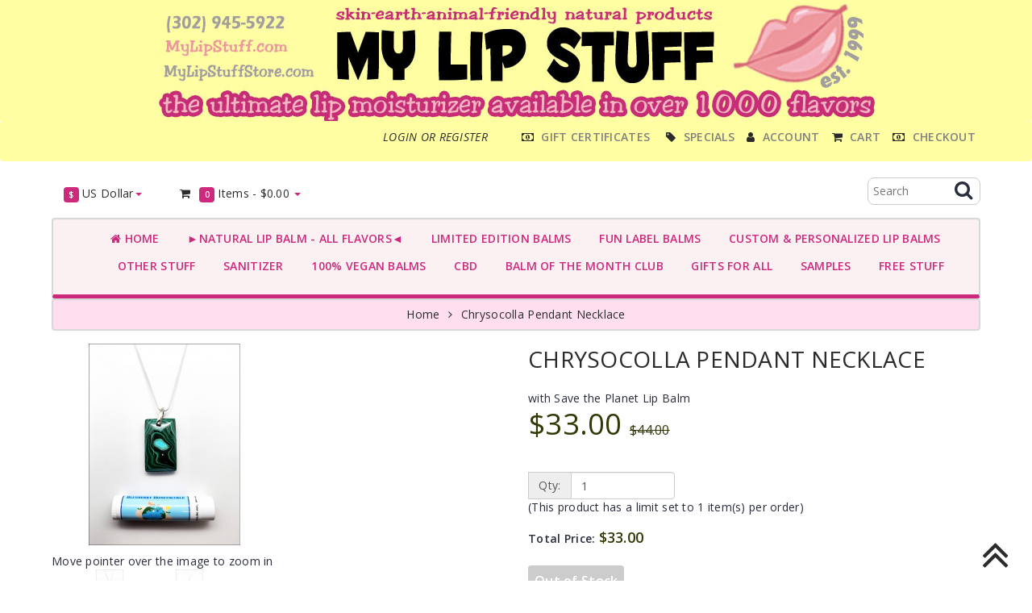

--- FILE ---
content_type: text/html; charset=utf-8
request_url: https://mylipstuffstore.com/index.php?rt=product/product&product_id=2367
body_size: 18012
content:
<!DOCTYPE html>
<html xmlns="http://www.w3.org/1999/xhtml" dir="ltr" lang="en" xml:lang="en" >
<head><title>Chrysocolla Pendant Necklace </title>
<meta charset="UTF-8">
<!--[if IE]>
	<meta http-equiv="x-ua-compatible" content="IE=Edge" />
<![endif]-->
<meta name="generator" content="AbanteCart v1.2.13 - Open Source eCommerce solution" />

<meta name="viewport" content="width=1200" />
<base href="https://mylipstuffstore.com/" />

<link href="resources/image/18/73/4.png" type="image/png" rel="icon" />




<!--<link href="extensions/parker_theme/storefront/view/parker_theme/image/apple-touch-icon-precomposed.png" rel="apple-touch-icon-precomposed" />-->


<link href='//fonts.googleapis.com/css?family=Open+Sans:400,300italic,400italic,600,600italic' rel='stylesheet' type='text/css' />
<link href='//fonts.googleapis.com/css?family=Crete+Round' rel='stylesheet' type='text/css' />
<link href="extensions/parker_theme/storefront/view/parker_theme/stylesheet/style.css" rel="stylesheet" type='text/css' />
<link href="//cdnjs.cloudflare.com/ajax/libs/intl-tel-input/9.0.6/css/intlTelInput.css" rel="stylesheet" type='text/css' />
<style>

.container-fluid {max-width: 1200px !important;}
/*
* Basic print styles
*/
.visible-print  { display: inherit !important; }
.hidden-print   { display: none !important; }
a[href]:after {
	content: none !important;
}
</style>

<link href="extensions/parker_theme/storefront/view/parker_theme/stylesheet/template_debug.css" rel="stylesheet" />

<!-- HTML5 shim, for IE6-8 support of HTML5 elements -->
<!--[if lt IE 9]>
      <script type="text/javascript" src="//html5shim.googlecode.com/svn/trunk/html5.js"></script>
    <![endif]-->
<!-- fav -->
<style>

/*header height line258*/
@media screen and (min-width: 769px) {


.templatelogo {
	    left: 0;
	    margin: 0 auto;
	    position: absolute;
	    right: 0;
	    text-align: center;
	    width: 230px;
	}


.headerstrip {
	height: 40px;
}
}
.navbar-inverse .navbar-toggle {
    background-color: #333 !important;
}



@media only screen and (max-width: 480px) {
	.logo img {
		background: #;
	}


}
/*header link color line295 line318*/
#topnav ul li a {
	color: #2b2b2b;
}
#customernav ul li a {
color: #2b2b2b;
}
.myaccountbox ul li.selected, .myaccountbox ul li.selected a, .myaccountbox ul li a  {
	color: #2b2b2b;
}
.pagination > li > a, .pagination > li > span {
    color: #2b2b2b !important;
}






/*button 1 line1479 line983 overline1001*/
.productpagecart a {
	/*background: #cd2a7d no-repeat 0 0 ;*/
	border-color: #a8b6c7;
	background-color: #cd2a7d;
	background-image: linear-gradient(0deg, #cd2a7d, #dd6aa5);
}


.thumbnail a.productcart {
	color: #cd2a7d ;
	font-size: 16px;
}
.productpagecart li a:hover {
	background-color: #e795bf;
	box-shadow: none;
}
.thumbnail a.productcart:hover {
	color: #e795bf;
	box-shadow: none;
}

/*call to order*/
.thumbnail a.call_to_order, .productpageprice a.call_to_order {
	color: #cd2a7d;
	font-size: 16px;
}
/*no stock*/
.thumbnail .nostock {
font-size: 16px;
}





/*button 2 line2862*/
.btn-orange, .btn-primary {
	border-color: #a8b6c7;
	/*background: #cd2a7d;*/

	border-color: #cd2a7d;
	background-color: #cd2a7d;
	background-image: linear-gradient(45deg, #cd2a7d, #dd6aa5);
}
.btn-orange:hover, .btn-orange:active, .btn-orange.active, .btn-orange.disabled, .btn-orange[disabled],
.btn-primary:hover, .btn-primary:active, .btn-primary.active, .btn-primary.disabled, .btn-primary[disabled] {
	background-color: #e795bf;
	border-color: #e795bf;
}
.search-bar .button-In-search { color: #cd2a7d; }




/*links line 27 line222 line2098 line2532 line203 */
a {
	color: #2b2b2b;
	/*text-decoration: none*/
}
ul.side_prd_list li a.productname {
	color: #2b2b2b;
}
ul.tags li a {
	color: #2b2b2b;
}
.footerlinks ul li a {
	color: #2b2b2b;
}
.orange {
	color: #2b2b2b;
}
.cathome-info .cathome-enter a {
	color: #2b2b2b;
}




/*header  line258*/
.headerstrip {
	background-color: #fffea2;
}






/*menu line627 line734 line636 line675 line2902 line2838 line2848 line571 line2854 flexslider54*/
ul.categorymenu > li:hover > a,
ul.categorymenu > li > a.active,
ul.categorymenu > li.current > a {
	background-color: #cd2a7d;
}
ul.categorymenu > li > div > ul li:hover a,
ul.categorymenu > li > div > ul li.current > a {
	background-color: #cd2a7d;
}
ul.categorymenu > li > div {
	border-bottom: 4px solid #cd2a7d;
}
.dropdown-menu {
	border-bottom: 4px solid #cd2a7d;
}
.label-orange, .badge-orange {
	background-color: #cd2a7d;
}

.label-orange[href], .badge-orange[href] {
	background-color: #cd2a7d;
}
.nav .dropdown-toggle .caret {
	border-bottom-color: #cd2a7d;
	border-top-color: #cd2a7d;
}
.dropdown-menu li > a:hover, .dropdown-menu li > a:focus {
	background: #cd2a7d;
}
.main_menu .dropdown.open a, .main_menu .dropdown.current a,
#main_menu .dropdown a:hover, #main_menu .dropdown.current a,
#customernav .dropdown a:hover, #customernav .dropdown.current a {
	background: #cd2a7d;
}
.dropdown-menu .active > a, .dropdown-menu .active > a:hover {
	background: #cd2a7d;
}
.flex-control-paging li a.flex-active { background: #000; background: #cd2a7d; cursor: default; }
.cathome-floor .container-inner {

    border-top: 2px solid #cd2a7d;
}





/*footer line2701 line2527 line2584****/
.copyrightbottom {
	background: #fffea4;
}
.footerlinks {
	background: #fdfddb;
}
.footersocial {

	background-color: rgba(255,222,239,0.7);
}



/*footer font colours line2583 2589 ***************/
.footersocial {
	color: #2b2b2b;
}
.footersocial {
	color: #2b2b2b;
}





/*heading1  line73 line56*/
.heading1 .maintext {
	color: #2b2b2b;
}
.heading2 {
	color: #2b2b2b;
}
.static-promo-inner h2 {
	color: #2b2b2b;
}
/*prodctname line 1552*/
  h1.productname {
	color: #2b2b2b;
}




/*main body text colour line19 line2952 line1586 1902    fontsize*/
body {
	color: #282c3d;
	font-size: 14px;
	overflow-x: hidden;
}
.separator, #current_reviews .content {
	color: #282c3d;
}
.productdesc .nav-tabs li a {
	color: #282c3d;
}
.totalamout {
	color: #282c3d;
}
.rec-cathome-list li .sub-heading {
	color: #282c3d;
}





/*main menu text line1959 line741 line2807 line328***/

ul.categorymenu > li > div > ul > li > a {
	color: #282c3d;
}
.dropdown-menu li > a {
	color: #282c3d;
}
#customernav ul.dropdown-menu li a {
	color: #282c3d;
}







/*main font color 2   line885-895*/
.thumbnails .prdocutname {
	color: #cd2a7d;
}

.thumbnails.list .thumbnail .prdocutname {
	color: #cd2a7d;
}
.rec-cathome-list li .subject {
	color: #cd2a7d;
}









/*main font color 3 navi line616 line1600 line2928*/
ul.categorymenu > li > a {
	color: #cd2a7d !important;
}
.productdesc .nav-tabs li.active a {
	background-color: #cd2a7d;
 	color: #ffffff;
	background-image: linear-gradient(45deg, #cd2a7d, #dd6aa5);
}
.tab-content {
	border-top: 2px solid #cd2a7d;
	}

.productdesc .nav-tabs li.active {
	border-bottom: 1px solid #cd2a7d;
}

table th {
	color: #cd2a7d;
}




/*Pricetag  line1399 line1077 line546 line1085*/
.total-price, .productpageprice {
	color: #333806;
}

.oneprice {
	color: #333806;
}
.thumbnail .price .oneprice {
	color: #333806;
}
#top_cart_product_list table td.total {
	color: #333806;
}
.thumbnail .price .pricenew {
	color: #333806 !important;
}
.pricenew {
	color: #333806 !important;
}


/*Banner Slider css line146 */
.banner_conteiner .oneByOneSlide { background: #; }

/*Category bg  line1399 line1077 line546 line1085*/
#categorymenu {
	background-color: rgba(250,236,238,0.7);
	border-bottom: 5px solid #cd2a7d;
}



:root .catb-box .info {
    background-color: rgba(0,0,0,0.7);
}

.catb-box .info {
    color: white ;
}



/*round corners  2842*/


	.btn, .label, .badge, .nav-pills > li > a, select,
.btn-group > .btn:first-child, .pagination > li:first-child > a, .pagination > li:first-child > span, .pagination > li:last-child > a, .pagination > li:last-child > span, .well, .breadcrumb, .navbar, .navbar-toggle {
	-webkit-border-radius: 4px;
	-moz-border-radius: 4px;
	border-radius: 4px;
}
.dropdown-menu {
	border-radius: 4px !important;
	-moz-border-radius: 4px;
	-webkit-border-radius: 4px;
}
ul.categorymenu > li > div {
	border-radius: 4px;
	-moz-border-radius: 4px;
	-webkit-border-radius: 4px;
}
.thumbnail {
	border-radius: 4px;
	-moz-border-radius: 4px;
	-webkit-border-radius: 4px;
}
.top-search input {
	 border-radius: 8px;
	-moz-border-radius: 8px;
	-webkit-border-radius: 8px;
}
.productpagecart a {
		border-radius: 4px;
	-moz-border-radius: 4px;
	-webkit-border-radius: 4px;
}

ul.productpagecart .nostock {
		border-radius: 4px;
	-moz-border-radius: 4px;
	-webkit-border-radius: 4px;
}
ul.side_prd_list li img {
		border-radius: 4px;
	-moz-border-radius: 4px;
	-webkit-border-radius: 4px;
}
.thumbnail .nostock {
	border-radius: 4px;
	-moz-border-radius: 4px;
	-webkit-border-radius: 4px;
	}

.form-control, .alert, #categorymenu  {
   	border-radius: 4px;
	-moz-border-radius: 4px;
	-webkit-border-radius: 4px;
}

.static-promo-text {
border-bottom-left-radius: 4px;
border-bottom-right-radius: 4px;
}

	</style>

<style>.footerlinks ul li a {
   /*  color: white !important; */
}</style>
<link rel="stylesheet" type="text/css" href="extensions/parker_theme/storefront/view/parker_theme/javascript/jquery/star-rating/jquery.rating.css" media="screen" />
<link rel="stylesheet" type="text/css" href="extensions/integration_mailchimp/storefront/view/default/stylesheet/mc_styles.css" media="" />

<script src="//ajax.aspnetcdn.com/ajax/jQuery/jquery-1.11.0.min.js"></script>
<script src="//ajax.aspnetcdn.com/ajax/jquery.migrate/jquery-migrate-1.2.1.min.js" defer></script>

<script type="text/javascript" src="extensions/parker_theme/storefront/view/parker_theme/javascript/common.js" defer></script>

<script type="text/javascript" src="extensions/parker_theme/storefront/view/parker_theme/javascript/jquery/star-rating/jquery.MetaData.js" defer></script>
<script type="text/javascript" src="extensions/parker_theme/storefront/view/parker_theme/javascript/jquery/star-rating/jquery.rating.pack.js" defer></script>
<script type="text/javascript" src="extensions/integration_mailchimp/storefront/view/default/javascript/jquery.validate.min.js" defer></script>
<script type="text/javascript" src="extensions/default_pp_express/storefront/view/default/javascript/paypal_ajax_buttons.js" defer></script>
<script type="text/javascript">
	var baseUrl = 'https://mylipstuffstore.com/';
	$(document).on('click', 'a.productcart', function() {
        var item = $(this);
        //check if href provided for product details access
        if ( item.attr('href') && item.attr('href') != '#') {
        	return true;
        }

        if(item.attr('data-id')){
            $.ajax({
                    url:'https://mylipstuffstore.com/index.php?rt=r/product/product/addToCart',
                    type:'GET',
                    dataType:'json',
                    data: {product_id:  item.attr('data-id') },
                    success:function (data) {
                    	var alert_msg = '<div class="added_to_cart pull-right"> \
                    		<a href="https://mylipstuffstore.com/index.php?rt=checkout/cart" title="Added to cart"> \
                    		<i class="fa fa-check"></i></a> \
                    		</div>';
						item.closest('.thumbnail .pricetag').prepend(alert_msg);

						//topcart
						$('.nav.topcart .dropdown-toggle span').first().html(data.item_count);
						$('.nav.topcart .dropdown-toggle .cart_total').html(data.total);
						if($('#top_cart_product_list')){
							$('#top_cart_product_list').html(data.cart_details);
						};
                    }
            });
        }
    return false;
});
$(window).on('load', function(){
//	update_cart();
});
$(document).on('click','a.call_to_order',function(){
	goTo('https://mylipstuffstore.com/index.php?rt=content/contact');
	return false;
});


function search_submit () {

    var url = 'https://mylipstuffstore.com/index.php?rt=product/search';

	var filter_keyword = $('#filter_keyword').val();

	if (filter_keyword) {
	    url += '&keyword=' + encodeURIComponent(filter_keyword);
	}

	var filter_category_id = $('#filter_category_id').attr('value');

	if (filter_category_id) {
	    url += '&category_id=' + filter_category_id;
	}

	location = url;

	return false;
}

</script>
  <!-- bxSlider Javascript file -->
  <script src="extensions/sliders/js/jquery.bxslider.min.js"></script>
  <!-- bxSlider CSS file -->
  <link href="extensions/sliders/js/jquery.bxslider.css" rel="stylesheet" />
<style type="text/css">
@media only screen and (max-width: 700px) {
    .sl_product > .thumbnail {
      min-width: none!important;
    }
}

.sl_product > .thumbnail {
  min-width: 230px !important;
}
  *[id^='sliders_products_'] > div > div > h1 {
    text-align: center;
    padding-top: 10px;
  }
</style>
<!--sliders end-->
</head>
<body class="product-product">

<div class="container-fixed" style="max-width: 100%">

<header>
<div class="header-logo">
		<a class="logo" href="https://mylipstuffstore.com/">
			<img src="resources/image/18/ff/8.jpg" width="" height="" title="MyLipStuffStore.com" alt="MyLipStuffStore.com"/>
		</a>
		</div>
<div class="headerstrip navbar navbar-inverse" role="navigation">
	<div class="container-fluid">
	  <div class="navbar-header">
	    <button type="button" class="navbar-toggle collapsed" data-toggle="collapse" data-target=".navbar-collapse">
	      <span class="sr-only"></span>
	      <span class="icon-bar"></span>
	      <span class="icon-bar"></span>
	      <span class="icon-bar"></span>
	    </button>
	  </div>
	  <div class="navbar-collapse collapse">
	  	<div class="navbar-right headerstrip_blocks">
	  	    <div class="block_1"><div id="customernav" class="navbar">
	<ul class="nav navbar-nav main_menu" id="customer_menu_top">
		<li><a href="https://mylipstuffstore.com/index.php?rt=account/login">Login or register</a></li>
	</ul>
</div></div>
	  	    <div class="block_2"><div class="topnavbar navbar" id="topnav">
	<span class="sr-only">Main Menu</span>
 	<ul id="main_menu_top" class="nav navbar-nav main_menu">
		    	    <li  data-id="menu_giftcertificates"  class="dropdown "><a  class="top nobackground" href="https://mylipstuffstore.com/index.php?rt=extension/gift_certificates" ><i class="fa fa-money"></i> <span class="menu_text">Gift Certificates</span></a></li>
<li  data-id="menu_specials"  class="dropdown "><a  class="top nobackground" href="https://mylipstuffstore.com/index.php?rt=product/special" ><i class="fa fa-tag"></i>&nbsp;<span class="menu_text">Specials</span></a></li>
<li  data-id="menu_account"  class="dropdown "><a  class="top menu_account"  href="https://mylipstuffstore.com/index.php?rt=account/account" ><i class="fa fa-user"></i>&nbsp;<span class="menu_text">Account</span></a>
<ul class='sub_menu dropdown-menu'>
<li  data-id="menu_login"  class="dropdown "><a  class="sub menu_login"  href="https://mylipstuffstore.com/index.php?rt=account/login" ><i class="fa fa-user"></i>&nbsp;<span class="menu_text">Login</span></a></li>
<li  data-id="menu_order"  class="dropdown "><a  class="sub menu_order"  href="https://mylipstuffstore.com/index.php?rt=account/invoice" ><i class="fa fa-briefcase"></i>&nbsp;<span class="menu_text">Check Your Order</span></a></li>
</ul>
</li>
<li  data-id="menu_cart"  class="dropdown "><a  class="top menu_cart"  href="https://mylipstuffstore.com/index.php?rt=checkout/cart" ><i class="fa fa-shopping-cart"></i>&nbsp;<span class="menu_text">Cart</span></a></li>
<li  data-id="menu_checkout"  class="dropdown "><a  class="top menu_checkout"  href="https://mylipstuffstore.com/index.php?rt=checkout/shipping" ><i class="fa fa-money"></i> <span class="menu_text">Checkout</span></a></li>
	</ul>
</div></div>
	  	    <div class="block_3"></div>
	  	    <div class="block_4"></div>
	  	</div>
	   </div><!--/.navbar-collapse -->
	</div>         
</div>
<div class="container-fluid">
    <div class="col-md-12 headerdetails">
    	<!-- header blocks placeholder -->
    	<div class="block_5"><ul class="nav language pull-left">
  <li class="dropdown hover">
  
	  
	  
		<a class="dropdown-toggle" data-toggle=""><span><span class="label label-orange font14">$</span> US Dollar</span><b class="caret"></b></a>
	    
    <ul class="dropdown-menu currency">
  
      <li>
      	<a href="https://mylipstuffstore.com/index.php?rt=product/product&amp;product_id=2367&amp;currency=EUR">€ Euro</a>
      </li>
  
      <li>
      	<a href="https://mylipstuffstore.com/index.php?rt=product/product&amp;product_id=2367&amp;currency=GBP">£ Pound Sterling</a>
      </li>
  
      <li>
      	<a href="https://mylipstuffstore.com/index.php?rt=product/product&amp;product_id=2367&amp;currency=USD">$ US Dollar</a>
      </li>
    </ul>
  </li>
</ul>
</div>			
    	<div class="block_6"><ul class="nav topcart pull-left">
    <li class="dropdown hover"> 
        <a href="https://mylipstuffstore.com/index.php?rt=checkout/cart" class="dropdown-toggle"><i class="fa fa-shopping-cart fa-fw"></i>&nbsp;&nbsp;<span
            class="label label-orange font14">0</span> Items - <span
            class="cart_total">$0.00</span> <b class="caret"></b></a>
        <ul class="dropdown-menu topcartopen ">
            <li>
				<div id="top_cart_product_list">
				<div class="products">
<table>
	<tbody>
								                	
	</tbody>
</table>
</div>
<table class="totals pull-right mr20">
	<tbody>
		</tbody>
</table>				</div>
					
				<div class="buttonwrap">
				    				    <a class="btn btn-orange btn-xs pull-left" href="https://mylipstuffstore.com/index.php?rt=checkout/cart"><i class="fa fa-shopping-cart fa-fw"></i> View Cart</a>&nbsp;&nbsp;
				    <a class="btn btn-orange btn-xs pull-right"
				       href="https://mylipstuffstore.com/index.php?rt=checkout/shipping"><i class="fa fa-pencil fa-fw"></i>  Checkout</a>
				    				</div>
            </li>
        </ul>
    </li>
</ul></div>
    	<div class="block_7"></div>
    	<div class="block_8"><form id="search_form" class="form-search top-search">
    <input  type="hidden" name="filter_category_id" id="filter_category_id" value="0"/>
    <div class="btn-group search-bar">
    	<input type="text"
			   id="filter_keyword"
			   name="filter_keyword"
			   autocomplete="off"
    		   class="pull-left input-medium search-query dropdown-toggle"
			   placeholder="Search"
			   value=""
    		   data-toggle="dropdown"/>
    	 <div class="button-in-search" title="Go"><i class="fa fa-search" aria-hidden="true"></i></div>
        </div>
</form>
</div>
    	<!-- header blocks placeholder (EOF) -->
    </div>
</div>

</header>

<!-- header_bottom blocks placeholder -->
	<div class="container-fluid">
	    	<div class="col-md-12">
<section id="categorymenu">
<h4 class="hidden">&nbsp;</h4>
    <nav class="subnav">
    	<ul class="nav-pills categorymenu">
    		<li>

                        <a class="" href="https://mylipstuffstore.com/"><i class="fa fa-home"></i>&nbsp;Home</a>
          

    			<div>
    				<ul id="main_menu" class="nav">
    					    					<!-- Top Nav Start -->
    					<li  data-id="menu_giftcertificates"  class="dropdown "><a  class="top nobackground" href="https://mylipstuffstore.com/index.php?rt=extension/gift_certificates" ><i class="fa fa-money"></i> <span class="menu_text">Gift Certificates</span></a></li>
<li  data-id="menu_specials"  class="dropdown "><a  class="top nobackground" href="https://mylipstuffstore.com/index.php?rt=product/special" ><i class="fa fa-tag"></i>&nbsp;<span class="menu_text">Specials</span></a></li>
<li  data-id="menu_account"  class="dropdown "><a  class="top menu_account"  href="https://mylipstuffstore.com/index.php?rt=account/account" ><i class="fa fa-user"></i>&nbsp;<span class="menu_text">Account</span></a>
<ul class='sub_menu dropdown-menu'>
<li  data-id="menu_login"  class="dropdown "><a  class="sub menu_login"  href="https://mylipstuffstore.com/index.php?rt=account/login" ><i class="fa fa-user"></i>&nbsp;<span class="menu_text">Login</span></a></li>
<li  data-id="menu_order"  class="dropdown "><a  class="sub menu_order"  href="https://mylipstuffstore.com/index.php?rt=account/invoice" ><i class="fa fa-briefcase"></i>&nbsp;<span class="menu_text">Check Your Order</span></a></li>
</ul>
</li>
<li  data-id="menu_cart"  class="dropdown "><a  class="top menu_cart"  href="https://mylipstuffstore.com/index.php?rt=checkout/cart" ><i class="fa fa-shopping-cart"></i>&nbsp;<span class="menu_text">Cart</span></a></li>
<li  data-id="menu_checkout"  class="dropdown "><a  class="top menu_checkout"  href="https://mylipstuffstore.com/index.php?rt=checkout/shipping" ><i class="fa fa-money"></i> <span class="menu_text">Checkout</span></a></li>
    				</ul>
    			</div>
    		</li>
    		    			    				<li ><a href="https://mylipstuffstore.com/index.php?rt=product/category&amp;path=127">&nbsp;&nbsp;►NATURAL LIP BALM - ALL FLAVORS◄</a>
    					    					    						<!-- Subcategories -->
    						<div class="subcategories">
    							<ul>
    								     									<li ><a href="https://mylipstuffstore.com/index.php?rt=product/category&amp;path=127_175">&nbsp;&nbsp;&nbsp;&nbsp; →natural lip balm← ALL FLAVORS  (with basic label)</a>
    									<img class="sub_cat_image"
									         style="display:none; width: 120px; height: 120px;"
									         src="//mylipstuffstore.com/image/thumbnails/18/7a/reglabel_jpg-100266-120x120.jpg"
    									     alt=" →natural lip balm← ALL FLAVORS  (with basic label)"
    									     title=" →natural lip balm← ALL FLAVORS  (with basic label)"
    									     width="120"
    									     height="120">
    									</li>
    								     									<li ><a href="https://mylipstuffstore.com/index.php?rt=product/category&amp;path=127_107">&nbsp;&nbsp;&nbsp;&nbsp;LIP TINT</a>
    									<img class="sub_cat_image"
									         style="display:none; width: 120px; height: 120px;"
									         src="//mylipstuffstore.com/image/thumbnails/18/7a/prod01tint_jpg-100267-120x120.jpg"
    									     alt="LIP TINT"
    									     title="LIP TINT"
    									     width="120"
    									     height="120">
    									</li>
    								     									<li ><a href="https://mylipstuffstore.com/index.php?rt=product/category&amp;path=127_109">&nbsp;&nbsp;&nbsp;&nbsp;LICKITY LIPS</a>
    									<img class="sub_cat_image"
									         style="display:none; width: 120px; height: 120px;"
									         src="//mylipstuffstore.com/image/thumbnails/18/7a/prod01lickity_jpg-100269-120x120.jpg"
    									     alt="LICKITY LIPS"
    									     title="LICKITY LIPS"
    									     width="120"
    									     height="120">
    									</li>
    								     									<li ><a href="https://mylipstuffstore.com/index.php?rt=product/category&amp;path=127_108">&nbsp;&nbsp;&nbsp;&nbsp;FOR MEN</a>
    									<img class="sub_cat_image"
									         style="display:none; width: 120px; height: 120px;"
									         src="//mylipstuffstore.com/image/thumbnails/18/7a/prod01mens_jpg-100268-120x120.jpg"
    									     alt="FOR MEN"
    									     title="FOR MEN"
    									     width="120"
    									     height="120">
    									</li>
    								     									<li ><a href="https://mylipstuffstore.com/index.php?rt=product/category&amp;path=127_233">&nbsp;&nbsp;&nbsp;&nbsp;CBD LIP BALM</a>
    									<img class="sub_cat_image"
									         style="display:none; width: 120px; height: 120px;"
									         src="//mylipstuffstore.com/image/thumbnails/18/f4/CBDcat_jpg-102213-120x120.jpg"
    									     alt="CBD LIP BALM"
    									     title="CBD LIP BALM"
    									     width="120"
    									     height="120">
    									</li>
    								     									<li ><a href="https://mylipstuffstore.com/index.php?rt=product/category&amp;path=127_110">&nbsp;&nbsp;&nbsp;&nbsp;DISCOUNT PACKS</a>
    									<img class="sub_cat_image"
									         style="display:none; width: 120px; height: 120px;"
									         src="//mylipstuffstore.com/image/thumbnails/18/7c/bulkpack_jpg-100297-120x120.jpg"
    									     alt="DISCOUNT PACKS"
    									     title="DISCOUNT PACKS"
    									     width="120"
    									     height="120">
    									</li>
    								    							</ul>
    							    								<ul>
    									<li class="parent_cat_image" style="display:none">
										    <img class="root_cat_image"
										         style="display:block;  width: 120px; height: 120px;"
										         src="//mylipstuffstore.com/image/thumbnails/18/7a/bulk_jpg-100264-120x120.jpg"
    											 alt="►NATURAL LIP BALM - ALL FLAVORS◄"
    											 title="►NATURAL LIP BALM - ALL FLAVORS◄"
	    									     width="120"
	    									     height="120">
    									</li>
    									<li class="cat_image">
										    <img class="root_cat_image"
										         style="display:block;  width: 120px; height: 120px;"
										         src="//mylipstuffstore.com/image/thumbnails/18/7a/bulk_jpg-100264-120x120.jpg"
    											 alt="►NATURAL LIP BALM - ALL FLAVORS◄"
    											 title="►NATURAL LIP BALM - ALL FLAVORS◄"
	    									     width="120"
	    									     height="120">
    									</li>
    								</ul>
    							    						</div>
    					    				</li>
    			    				<li ><a href="https://mylipstuffstore.com/index.php?rt=product/category&amp;path=208">&nbsp;&nbsp;LIMITED EDITION BALMS</a>
    					    					    						<!-- Subcategories -->
    						<div class="subcategories">
    							<ul>
    								     									<li ><a href="https://mylipstuffstore.com/index.php?rt=product/category&amp;path=208_192">&nbsp;&nbsp;&nbsp;&nbsp;HOLIDAY/CHRISTMAS</a>
    									<img class="sub_cat_image"
									         style="display:none; width: 120px; height: 120px;"
									         src="//mylipstuffstore.com/image/thumbnails/19/06/holiday_jpg-102501-120x120.jpg"
    									     alt="HOLIDAY/CHRISTMAS"
    									     title="HOLIDAY/CHRISTMAS"
    									     width="120"
    									     height="120">
    									</li>
    								     									<li ><a href="https://mylipstuffstore.com/index.php?rt=product/category&amp;path=208_182">&nbsp;&nbsp;&nbsp;&nbsp;BACK TO SCHOOL</a>
    									<img class="sub_cat_image"
									         style="display:none; width: 120px; height: 120px;"
									         src="//mylipstuffstore.com/image/thumbnails/18/7e/school_jpg-100323-120x120.jpg"
    									     alt="BACK TO SCHOOL"
    									     title="BACK TO SCHOOL"
    									     width="120"
    									     height="120">
    									</li>
    								     									<li ><a href="https://mylipstuffstore.com/index.php?rt=product/category&amp;path=208_211">&nbsp;&nbsp;&nbsp;&nbsp;SEASONS</a>
    									<img class="sub_cat_image"
									         style="display:none; width: 120px; height: 120px;"
									         src="//mylipstuffstore.com/image/thumbnails/18/7e/seasons_jpg-100331-120x120.jpg"
    									     alt="SEASONS"
    									     title="SEASONS"
    									     width="120"
    									     height="120">
    									</li>
    								     									<li ><a href="https://mylipstuffstore.com/index.php?rt=product/category&amp;path=208_187">&nbsp;&nbsp;&nbsp;&nbsp;HALLOWEEN</a>
    									<img class="sub_cat_image"
									         style="display:none; width: 120px; height: 120px;"
									         src="//mylipstuffstore.com/image/thumbnails/19/31/halloween_jpg-103194-120x120.jpg"
    									     alt="HALLOWEEN"
    									     title="HALLOWEEN"
    									     width="120"
    									     height="120">
    									</li>
    								     									<li ><a href="https://mylipstuffstore.com/index.php?rt=product/category&amp;path=208_201">&nbsp;&nbsp;&nbsp;&nbsp;ST PATRICKS</a>
    									<img class="sub_cat_image"
									         style="display:none; width: 120px; height: 120px;"
									         src="//mylipstuffstore.com/image/thumbnails/19/31/stpatricksSOON_jpg-103191-120x120.jpg"
    									     alt="ST PATRICKS"
    									     title="ST PATRICKS"
    									     width="120"
    									     height="120">
    									</li>
    								     									<li ><a href="https://mylipstuffstore.com/index.php?rt=product/category&amp;path=208_202">&nbsp;&nbsp;&nbsp;&nbsp;EASTER</a>
    									<img class="sub_cat_image"
									         style="display:none; width: 120px; height: 120px;"
									         src="//mylipstuffstore.com/image/thumbnails/19/31/easterSOON_jpg-103192-120x120.jpg"
    									     alt="EASTER"
    									     title="EASTER"
    									     width="120"
    									     height="120">
    									</li>
    								     									<li ><a href="https://mylipstuffstore.com/index.php?rt=product/category&amp;path=208_197">&nbsp;&nbsp;&nbsp;&nbsp;ANTI-VALENTINES</a>
    									<img class="sub_cat_image"
									         style="display:none; width: 120px; height: 120px;"
									         src="//mylipstuffstore.com/image/thumbnails/19/31/antivalentinesSOON_jpg-103193-120x120.jpg"
    									     alt="ANTI-VALENTINES"
    									     title="ANTI-VALENTINES"
    									     width="120"
    									     height="120">
    									</li>
    								     									<li ><a href="https://mylipstuffstore.com/index.php?rt=product/category&amp;path=208_196">&nbsp;&nbsp;&nbsp;&nbsp;VALENTINES</a>
    									<img class="sub_cat_image"
									         style="display:none; width: 120px; height: 120px;"
									         src="//mylipstuffstore.com/image/thumbnails/18/f4/valentinesSOON_jpg-102216-120x120.jpg"
    									     alt="VALENTINES"
    									     title="VALENTINES"
    									     width="120"
    									     height="120">
    									</li>
    								     									<li ><a href="https://mylipstuffstore.com/index.php?rt=product/category&amp;path=208_204">&nbsp;&nbsp;&nbsp;&nbsp;MOTHERS DAY</a>
    									<img class="sub_cat_image"
									         style="display:none; width: 120px; height: 120px;"
									         src="//mylipstuffstore.com/image/thumbnails/19/04/momSOON_jpg-102477-120x120.jpg"
    									     alt="MOTHERS DAY"
    									     title="MOTHERS DAY"
    									     width="120"
    									     height="120">
    									</li>
    								    							</ul>
    							    								<ul>
    									<li class="parent_cat_image" style="display:none">
										    <img class="root_cat_image"
										         style="display:block;  width: 120px; height: 120px;"
										         src="//mylipstuffstore.com/image/thumbnails/18/7e/limited_jpg-100322-120x120.jpg"
    											 alt="LIMITED EDITION BALMS"
    											 title="LIMITED EDITION BALMS"
	    									     width="120"
	    									     height="120">
    									</li>
    									<li class="cat_image">
										    <img class="root_cat_image"
										         style="display:block;  width: 120px; height: 120px;"
										         src="//mylipstuffstore.com/image/thumbnails/18/7e/limited_jpg-100322-120x120.jpg"
    											 alt="LIMITED EDITION BALMS"
    											 title="LIMITED EDITION BALMS"
	    									     width="120"
	    									     height="120">
    									</li>
    								</ul>
    							    						</div>
    					    				</li>
    			    				<li ><a href="https://mylipstuffstore.com/index.php?rt=product/category&amp;path=112">&nbsp;&nbsp;FUN LABEL BALMS</a>
    					    					    						<!-- Subcategories -->
    						<div class="subcategories">
    							<ul>
    								     									<li ><a href="https://mylipstuffstore.com/index.php?rt=product/category&amp;path=112_78">&nbsp;&nbsp;&nbsp;&nbsp;BOOZE BALMS</a>
    									<img class="sub_cat_image"
									         style="display:none; width: 120px; height: 120px;"
									         src="//mylipstuffstore.com/image/thumbnails/18/7a/prod01booze_jpg-100271-120x120.jpg"
    									     alt="BOOZE BALMS"
    									     title="BOOZE BALMS"
    									     width="120"
    									     height="120">
    									</li>
    								     									<li ><a href="https://mylipstuffstore.com/index.php?rt=product/category&amp;path=112_240">&nbsp;&nbsp;&nbsp;&nbsp;REALITY TV BALMS</a>
    									<img class="sub_cat_image"
									         style="display:none; width: 120px; height: 120px;"
									         src="//mylipstuffstore.com/image/thumbnails/19/24/realitytv_jpg-102979-120x120.jpg"
    									     alt="REALITY TV BALMS"
    									     title="REALITY TV BALMS"
    									     width="120"
    									     height="120">
    									</li>
    								     									<li ><a href="https://mylipstuffstore.com/index.php?rt=product/category&amp;path=112_73">&nbsp;&nbsp;&nbsp;&nbsp;EFFING BALMS</a>
    									<img class="sub_cat_image"
									         style="display:none; width: 120px; height: 120px;"
									         src="//mylipstuffstore.com/image/thumbnails/18/7a/prod01effing_jpg-100270-120x120.jpg"
    									     alt="EFFING BALMS"
    									     title="EFFING BALMS"
    									     width="120"
    									     height="120">
    									</li>
    								     									<li ><a href="https://mylipstuffstore.com/index.php?rt=product/category&amp;path=112_84">&nbsp;&nbsp;&nbsp;&nbsp;RAINBOW BALMS</a>
    									<img class="sub_cat_image"
									         style="display:none; width: 120px; height: 120px;"
									         src="//mylipstuffstore.com/image/thumbnails/18/7b/prod01rainbow_jpg-100273-120x120.jpg"
    									     alt="RAINBOW BALMS"
    									     title="RAINBOW BALMS"
    									     width="120"
    									     height="120">
    									</li>
    								     									<li ><a href="https://mylipstuffstore.com/index.php?rt=product/category&amp;path=112_95">&nbsp;&nbsp;&nbsp;&nbsp;f'UNDIES BALMS</a>
    									<img class="sub_cat_image"
									         style="display:none; width: 120px; height: 120px;"
									         src="//mylipstuffstore.com/image/thumbnails/18/7b/prod01undies_jpg-100277-120x120.jpg"
    									     alt="f'UNDIES BALMS"
    									     title="f'UNDIES BALMS"
    									     width="120"
    									     height="120">
    									</li>
    								     									<li ><a href="https://mylipstuffstore.com/index.php?rt=product/category&amp;path=112_94">&nbsp;&nbsp;&nbsp;&nbsp;LOVEABALMS</a>
    									<img class="sub_cat_image"
									         style="display:none; width: 120px; height: 120px;"
									         src="//mylipstuffstore.com/image/thumbnails/18/7b/prod01love_jpg-100276-120x120.jpg"
    									     alt="LOVEABALMS"
    									     title="LOVEABALMS"
    									     width="120"
    									     height="120">
    									</li>
    								     									<li ><a href="https://mylipstuffstore.com/index.php?rt=product/category&amp;path=112_89">&nbsp;&nbsp;&nbsp;&nbsp;CALL ME BALMS</a>
    									<img class="sub_cat_image"
									         style="display:none; width: 120px; height: 120px;"
									         src="//mylipstuffstore.com/image/thumbnails/18/7b/prod01callme_jpg-100275-120x120.jpg"
    									     alt="CALL ME BALMS"
    									     title="CALL ME BALMS"
    									     width="120"
    									     height="120">
    									</li>
    								     									<li ><a href="https://mylipstuffstore.com/index.php?rt=product/category&amp;path=112_83">&nbsp;&nbsp;&nbsp;&nbsp;MOOD BALMS</a>
    									<img class="sub_cat_image"
									         style="display:none; width: 120px; height: 120px;"
									         src="//mylipstuffstore.com/image/thumbnails/18/7b/prod01emot_jpg-100272-120x120.jpg"
    									     alt="MOOD BALMS"
    									     title="MOOD BALMS"
    									     width="120"
    									     height="120">
    									</li>
    								     									<li ><a href="https://mylipstuffstore.com/index.php?rt=product/category&amp;path=112_98">&nbsp;&nbsp;&nbsp;&nbsp;FORTUNE COOKIE</a>
    									<img class="sub_cat_image"
									         style="display:none; width: 120px; height: 120px;"
									         src="//mylipstuffstore.com/image/thumbnails/18/7b/prod01fortune_jpg-100278-120x120.jpg"
    									     alt="FORTUNE COOKIE"
    									     title="FORTUNE COOKIE"
    									     width="120"
    									     height="120">
    									</li>
    								     									<li ><a href="https://mylipstuffstore.com/index.php?rt=product/category&amp;path=112_86">&nbsp;&nbsp;&nbsp;&nbsp;CALENDAR BALMS</a>
    									<img class="sub_cat_image"
									         style="display:none; width: 120px; height: 120px;"
									         src="//mylipstuffstore.com/image/thumbnails/18/7b/prod01calendar_jpg-100274-120x120.jpg"
    									     alt="CALENDAR BALMS"
    									     title="CALENDAR BALMS"
    									     width="120"
    									     height="120">
    									</li>
    								     									<li ><a href="https://mylipstuffstore.com/index.php?rt=product/category&amp;path=112_100">&nbsp;&nbsp;&nbsp;&nbsp;INITIAL BALMS</a>
    									<img class="sub_cat_image"
									         style="display:none; width: 120px; height: 120px;"
									         src="//mylipstuffstore.com/image/thumbnails/18/7b/prod01initial_jpg-100279-120x120.jpg"
    									     alt="INITIAL BALMS"
    									     title="INITIAL BALMS"
    									     width="120"
    									     height="120">
    									</li>
    								     									<li ><a href="https://mylipstuffstore.com/index.php?rt=product/category&amp;path=112_101">&nbsp;&nbsp;&nbsp;&nbsp;MAGIC 8 BALMS set</a>
    									<img class="sub_cat_image"
									         style="display:none; width: 120px; height: 120px;"
									         src="//mylipstuffstore.com/image/thumbnails/18/7b/prod01magic_jpg-100280-120x120.jpg"
    									     alt="MAGIC 8 BALMS set"
    									     title="MAGIC 8 BALMS set"
    									     width="120"
    									     height="120">
    									</li>
    								     									<li ><a href="https://mylipstuffstore.com/index.php?rt=product/category&amp;path=112_104">&nbsp;&nbsp;&nbsp;&nbsp;VOODOO BALMS set</a>
    									<img class="sub_cat_image"
									         style="display:none; width: 120px; height: 120px;"
									         src="//mylipstuffstore.com/image/thumbnails/18/7b/prod01voodoo_jpg-100281-120x120.jpg"
    									     alt="VOODOO BALMS set"
    									     title="VOODOO BALMS set"
    									     width="120"
    									     height="120">
    									</li>
    								     									<li ><a href="https://mylipstuffstore.com/index.php?rt=product/category&amp;path=112_105">&nbsp;&nbsp;&nbsp;&nbsp;ZODIAC BALMS set</a>
    									<img class="sub_cat_image"
									         style="display:none; width: 120px; height: 120px;"
									         src="//mylipstuffstore.com/image/thumbnails/18/7b/prod01horo_jpg-100282-120x120.jpg"
    									     alt="ZODIAC BALMS set"
    									     title="ZODIAC BALMS set"
    									     width="120"
    									     height="120">
    									</li>
    								     									<li ><a href="https://mylipstuffstore.com/index.php?rt=product/category&amp;path=112_111">&nbsp;&nbsp;&nbsp;&nbsp;KIDS BALMS</a>
    									<img class="sub_cat_image"
									         style="display:none; width: 120px; height: 120px;"
									         src="//mylipstuffstore.com/image/thumbnails/18/7b/prod01kids_jpg-100283-120x120.jpg"
    									     alt="KIDS BALMS"
    									     title="KIDS BALMS"
    									     width="120"
    									     height="120">
    									</li>
    								    							</ul>
    							    								<ul>
    									<li class="parent_cat_image" style="display:none">
										    <img class="root_cat_image"
										         style="display:block;  width: 120px; height: 120px;"
										         src="//mylipstuffstore.com/image/thumbnails/18/7e/funlabelbalms_jpg-100321-120x120.jpg"
    											 alt="FUN LABEL BALMS"
    											 title="FUN LABEL BALMS"
	    									     width="120"
	    									     height="120">
    									</li>
    									<li class="cat_image">
										    <img class="root_cat_image"
										         style="display:block;  width: 120px; height: 120px;"
										         src="//mylipstuffstore.com/image/thumbnails/18/7e/funlabelbalms_jpg-100321-120x120.jpg"
    											 alt="FUN LABEL BALMS"
    											 title="FUN LABEL BALMS"
	    									     width="120"
	    									     height="120">
    									</li>
    								</ul>
    							    						</div>
    					    				</li>
    			    				<li ><a href="https://mylipstuffstore.com/index.php?rt=product/category&amp;path=113">&nbsp;&nbsp;CUSTOM &amp; PERSONALIZED LIP BALMS</a>
    					    					    						<!-- Subcategories -->
    						<div class="subcategories">
    							<ul>
    								     									<li ><a href="https://mylipstuffstore.com/index.php?rt=product/category&amp;path=113_79">&nbsp;&nbsp;&nbsp;&nbsp;CUSTOM LABEL BALM</a>
    									<img class="sub_cat_image"
									         style="display:none; width: 120px; height: 120px;"
									         src="//mylipstuffstore.com/image/thumbnails/18/7b/custom_jpg-100287-120x120.jpg"
    									     alt="CUSTOM LABEL BALM"
    									     title="CUSTOM LABEL BALM"
    									     width="120"
    									     height="120">
    									</li>
    								     									<li ><a href="https://mylipstuffstore.com/index.php?rt=product/category&amp;path=113_81">&nbsp;&nbsp;&nbsp;&nbsp;CUSTOM FLAVOR BALM</a>
    									<img class="sub_cat_image"
									         style="display:none; width: 120px; height: 120px;"
									         src="//mylipstuffstore.com/image/thumbnails/18/7c/custflavor_jpg-100288-120x120.jpg"
    									     alt="CUSTOM FLAVOR BALM"
    									     title="CUSTOM FLAVOR BALM"
    									     width="120"
    									     height="120">
    									</li>
    								     									<li ><a href="https://mylipstuffstore.com/index.php?rt=product/category&amp;path=113_88">&nbsp;&nbsp;&nbsp;&nbsp;PERSONALIZED BALM</a>
    									<img class="sub_cat_image"
									         style="display:none; width: 120px; height: 120px;"
									         src="//mylipstuffstore.com/image/thumbnails/18/7c/personalized_jpg-100289-120x120.jpg"
    									     alt="PERSONALIZED BALM"
    									     title="PERSONALIZED BALM"
    									     width="120"
    									     height="120">
    									</li>
    								    							</ul>
    							    								<ul>
    									<li class="parent_cat_image" style="display:none">
										    <img class="root_cat_image"
										         style="display:block;  width: 120px; height: 120px;"
										         src="//mylipstuffstore.com/image/thumbnails/18/7d/custompers_jpg-100319-120x120.jpg"
    											 alt="CUSTOM &amp; PERSONALIZED LIP BALMS"
    											 title="CUSTOM &amp; PERSONALIZED LIP BALMS"
	    									     width="120"
	    									     height="120">
    									</li>
    									<li class="cat_image">
										    <img class="root_cat_image"
										         style="display:block;  width: 120px; height: 120px;"
										         src="//mylipstuffstore.com/image/thumbnails/18/7d/custompers_jpg-100319-120x120.jpg"
    											 alt="CUSTOM &amp; PERSONALIZED LIP BALMS"
    											 title="CUSTOM &amp; PERSONALIZED LIP BALMS"
	    									     width="120"
	    									     height="120">
    									</li>
    								</ul>
    							    						</div>
    					    				</li>
    			    				<li ><a href="https://mylipstuffstore.com/index.php?rt=product/category&amp;path=119">&nbsp;&nbsp;OTHER STUFF</a>
    					    					    						<!-- Subcategories -->
    						<div class="subcategories">
    							<ul>
    								     									<li ><a href="https://mylipstuffstore.com/index.php?rt=product/category&amp;path=119_239">&nbsp;&nbsp;&nbsp;&nbsp;HANDMADE JEWELRY</a>
    									<img class="sub_cat_image"
									         style="display:none; width: 120px; height: 120px;"
									         src="//mylipstuffstore.com/image/thumbnails/19/07/jewelry_jpg-102522-120x120.jpg"
    									     alt="HANDMADE JEWELRY"
    									     title="HANDMADE JEWELRY"
    									     width="120"
    									     height="120">
    									</li>
    								     									<li ><a href="https://mylipstuffstore.com/index.php?rt=product/category&amp;path=119_238">&nbsp;&nbsp;&nbsp;&nbsp;LIP GLOSS</a>
    									<img class="sub_cat_image"
									         style="display:none; width: 120px; height: 120px;"
									         src="//mylipstuffstore.com/image/thumbnails/18/fe/glosslips_jpg-102378-120x120.jpg"
    									     alt="LIP GLOSS"
    									     title="LIP GLOSS"
    									     width="120"
    									     height="120">
    									</li>
    								     									<li ><a href="https://mylipstuffstore.com/index.php?rt=product/category&amp;path=119_237">&nbsp;&nbsp;&nbsp;&nbsp;HAND SANITIZER</a>
    									<img class="sub_cat_image"
									         style="display:none; width: 120px; height: 120px;"
									         src="//mylipstuffstore.com/image/thumbnails/18/fe/handsCOUPON_jpg-102373-120x120.jpg"
    									     alt="HAND SANITIZER"
    									     title="HAND SANITIZER"
    									     width="120"
    									     height="120">
    									</li>
    								     									<li ><a href="https://mylipstuffstore.com/index.php?rt=product/category&amp;path=119_71">&nbsp;&nbsp;&nbsp;&nbsp;BATH SALTS</a>
    									<img class="sub_cat_image"
									         style="display:none; width: 120px; height: 120px;"
									         src="//mylipstuffstore.com/image/thumbnails/18/7b/bathsaltDUO_jpg-100284-120x120.jpg"
    									     alt="BATH SALTS"
    									     title="BATH SALTS"
    									     width="120"
    									     height="120">
    									</li>
    								     									<li ><a href="https://mylipstuffstore.com/index.php?rt=product/category&amp;path=119_72">&nbsp;&nbsp;&nbsp;&nbsp;BODY BUTTERS</a>
    									<img class="sub_cat_image"
									         style="display:none; width: 120px; height: 120px;"
									         src="//mylipstuffstore.com/image/thumbnails/18/7b/sprays_jpg-100285-120x120.jpg"
    									     alt="BODY BUTTERS"
    									     title="BODY BUTTERS"
    									     width="120"
    									     height="120">
    									</li>
    								     									<li ><a href="https://mylipstuffstore.com/index.php?rt=product/category&amp;path=119_74">&nbsp;&nbsp;&nbsp;&nbsp;SPRAYS</a>
    									<img class="sub_cat_image"
									         style="display:none; width: 120px; height: 120px;"
									         src="//mylipstuffstore.com/image/thumbnails/18/7b/home_jpg-100286-120x120.jpg"
    									     alt="SPRAYS"
    									     title="SPRAYS"
    									     width="120"
    									     height="120">
    									</li>
    								     									<li ><a href="https://mylipstuffstore.com/index.php?rt=product/category&amp;path=119_234">&nbsp;&nbsp;&nbsp;&nbsp;FACE SERUMS</a>
    									<img class="sub_cat_image"
									         style="display:none; width: 120px; height: 120px;"
									         src="//mylipstuffstore.com/image/thumbnails/18/f3/face_jpg-102196-120x120.jpg"
    									     alt="FACE SERUMS"
    									     title="FACE SERUMS"
    									     width="120"
    									     height="120">
    									</li>
    								     									<li ><a href="https://mylipstuffstore.com/index.php?rt=product/category&amp;path=119_235">&nbsp;&nbsp;&nbsp;&nbsp;SNIFFY STICKS</a>
    									<img class="sub_cat_image"
									         style="display:none; width: 120px; height: 120px;"
									         src="//mylipstuffstore.com/image/thumbnails/18/f3/nose_jpg-102197-120x120.jpg"
    									     alt="SNIFFY STICKS"
    									     title="SNIFFY STICKS"
    									     width="120"
    									     height="120">
    									</li>
    								     									<li ><a href="https://mylipstuffstore.com/index.php?rt=product/category&amp;path=119_228">&nbsp;&nbsp;&nbsp;&nbsp;DIY SUPPLIES</a>
    									<img class="sub_cat_image"
									         style="display:none; width: 120px; height: 120px;"
									         src="//mylipstuffstore.com/image/thumbnails/18/80/diy_jpg-100352-120x120.jpg"
    									     alt="DIY SUPPLIES"
    									     title="DIY SUPPLIES"
    									     width="120"
    									     height="120">
    									</li>
    								    							</ul>
    							    								<ul>
    									<li class="parent_cat_image" style="display:none">
										    <img class="root_cat_image"
										         style="display:block;  width: 120px; height: 120px;"
										         src="//mylipstuffstore.com/image/thumbnails/18/7e/otherstuff_jpg-100320-120x120.jpg"
    											 alt="OTHER STUFF"
    											 title="OTHER STUFF"
	    									     width="120"
	    									     height="120">
    									</li>
    									<li class="cat_image">
										    <img class="root_cat_image"
										         style="display:block;  width: 120px; height: 120px;"
										         src="//mylipstuffstore.com/image/thumbnails/18/7e/otherstuff_jpg-100320-120x120.jpg"
    											 alt="OTHER STUFF"
    											 title="OTHER STUFF"
	    									     width="120"
	    									     height="120">
    									</li>
    								</ul>
    							    						</div>
    					    				</li>
    			    				<li ><a href="https://mylipstuffstore.com/index.php?rt=product/category&amp;path=229">&nbsp;&nbsp;SANITIZER</a>
    					    					    				</li>
    			    				<li ><a href="https://mylipstuffstore.com/index.php?rt=product/category&amp;path=114">&nbsp;&nbsp;100% VEGAN BALMS</a>
    					    					    				</li>
    			    				<li ><a href="https://mylipstuffstore.com/index.php?rt=product/category&amp;path=236">&nbsp;&nbsp;CBD</a>
    					    					    				</li>
    			    				<li ><a href="https://mylipstuffstore.com/index.php?rt=product/category&amp;path=117">&nbsp;&nbsp;BALM OF THE MONTH CLUB</a>
    					    					    				</li>
    			    				<li ><a href="https://mylipstuffstore.com/index.php?rt=product/category&amp;path=232">&nbsp;&nbsp;GIFTS FOR ALL</a>
    					    					    				</li>
    			    				<li ><a href="https://mylipstuffstore.com/index.php?rt=product/category&amp;path=122">&nbsp;&nbsp;SAMPLES</a>
    					    					    				</li>
    			    				<li ><a href="https://mylipstuffstore.com/index.php?rt=product/category&amp;path=231">&nbsp;&nbsp;FREE STUFF</a>
    					    					    				</li>
    			    		    	</ul>
    </nav>
</section>
	</div>
	<div class="col-md-12">
<section class="breadcrumbs">
<h4 class="hidden">&nbsp;</h4>
	<ul class="breadcrumb">
	    	    	    <li><a href="https://mylipstuffstore.com/">
	    	 Home	    </a></li>
	    	    <i class="fa fa-angle-right fa-fw"></i>	    <li><a href="https://mylipstuffstore.com/index.php?rt=product/product&amp;product_id=2367">
	    	Chrysocolla Pendant Necklace 	    </a></li>
	    	</ul>
</section>
	</div>
	</div>
<!-- header_bottom blocks placeholder -->

<div id="maincontainer">

  

	<div class="container-fluid">
		
				<div class="col-md-12 col-xs-12 mt20">
				
		<div class="">
		
<div id="product_details">
		<!-- Product Details-->
		<div class="row">
			<!-- Left Image-->
			<div class="col-md-6">
				<ul class="thumbnails mainimage bigimage">
												<li >
																	<a rel="position: 'inside', showTitle: false, adjustX:-4, adjustY:-4"
									   class="thumbnail cloud-zoom"
									   href="//mylipstuffstore.com/image/thumbnails/19/1a/20221118_chrsy2A_jpg-102823-500x500.jpg"
									   title=""
									   style="height:1%; width: 1%;">
										<img src="//mylipstuffstore.com/image/thumbnails/19/1a/20221118_chrsy2A_jpg-102823-500x500.jpg" alt=""
											 title=""
											 style="margin-left: -10px;max-height:250px; max-width: 250px;">
									</a>
															</li>
													<li >
																	<a rel="position: 'inside', showTitle: false, adjustX:-4, adjustY:-4"
									   class="thumbnail cloud-zoom"
									   href="//mylipstuffstore.com/image/thumbnails/19/1a/20221118_chrsy2B_jpg-102824-500x500.jpg"
									   title=""
									   style="height:1%; width: 1%;">
										<img src="//mylipstuffstore.com/image/thumbnails/19/1a/20221118_chrsy2B_jpg-102824-500x500.jpg" alt=""
											 title=""
											 style="margin-left: -10px;max-height:250px; max-width: 250px;">
									</a>
															</li>
										</ul>
									<span>Move pointer over the image to zoom in</span>
				
									<ul class="thumbnails mainimage smallimage">
													<li class="producthtumb">
																<a class="thumbnail">
									<img src="//mylipstuffstore.com/image/thumbnails/19/1a/20221118_chrsy2A_jpg-102823-45x45.jpg" alt=""
										 title="">
								</a>
															</li>
													<li class="producthtumb">
																<a class="thumbnail">
									<img src="//mylipstuffstore.com/image/thumbnails/19/1a/20221118_chrsy2B_jpg-102824-45x45.jpg" alt=""
										 title="">
								</a>
															</li>
											</ul>
							</div>
			<!-- Right Details-->
			<div class="col-md-6">
				<div class="row">
					<div class="col-md-12 product-page">
						<h1 class="productname"><span class="bgnone">Chrysocolla Pendant Necklace </span></h1>
						<span class="blurb">with Save the Planet Lip Balm</span>
						<div class="productprice">
															<div class="productpageprice">
																			<div class="productfilneprice">
											<span class="spiral"></span>$33.00</div>
										<span class="productpageoldprice">$44.00</span>
																	</div>
													</div>

						<div class="quantitybox">
															<form
        id="product"
        action="https://mylipstuffstore.com/index.php?rt=checkout/cart"        method="post"        enctype="multipart/form-data"        >
								<fieldset>
									
																		<div class="form-group mt20">
										<div class="input-group col-sm-4">
											<span class="input-group-addon">Qty:</span>
											<input type="text" name="quantity" id="product_quantity" value="1" placeholder="" class="form-control short"   size="3"    />
										</div>
																															<div class="input-group ">(This product has a limit set to 1 item(s) per order)</div>
																			</div>

									<div class="form-group mt20 mb10 total-price-holder">
										<label class="control-label">Total Price:											<span class="total-price"></span>										</label>
									</div>
									
									
									<div>
										<input type="hidden" id="product_product_id"  name="product_id" value="2367"  /><input type="hidden" id="product_redirect"  name="redirect" value="https://mylipstuffstore.com/index.php?rt=product/product&amp;product_id=2367"  />									</div>

									<div class="mt20 ">
																														<ul class="productpagecart">
											<li><span class="nostock"><b>Out of Stock</b></span></li>
										</ul>
																														<!--<a class="productprint btn btn-large" href="javascript:window.print();">
											<i class="fa fa-print"></i> Print										</a>-->
																																							</div>
                                                                      
																		

									<div class="mt20 ">
										
											<!--
											<div id="fb-root"></div>
											<script>
											(function(d, s, id) {
									      var js, fjs = d.getElementsByTagName(s)[0];
									      if (d.getElementById(id)) return;
									      js = d.createElement(s); js.id = id;
									      js.src = "//connect.facebook.net/en_US/sdk.js#xfbml=1&version=v2.8";
									      fjs.parentNode.insertBefore(js, fjs);
											}(document, 'script', 'facebook-jssdk'));

											    function onClickfb() {
											        /*FB.ui({
											            method: 'share',
											            href: 'https%3A%2F%2Fmylipstuffstore.com%2Findex.php%3Frt%3Dproduct%2Fproduct%26product_id%3D2367',
											        });*/


											    }

											    window.fbAsyncInit = function() {
											        FB.init({
											            //appId      : 'your-app-id',
											            xfbml      : true,
											            version    : 'v2.9'
											        });
											    };



											</script>-->
											
																			</div>



									<div class="mt20 ">
										<section class="product-misc">

																									<div class="product-misc_item">
													<li>
														<span class="productinfoleft"><b><font size="5" color="#FF0000">Availability:</font></b></span><br /> <b>Out of Stock</b>													</li>
													</div>
												

												

												
										</section>
									</div>

								</fieldset>
								</form>
							
						</div>
					</div>
				</div>
			</div>
		</div>
</div>

<!-- Product Description tab & comments-->
<div id="productdesc">
	<div class="row">
		<div class="col-md-12 productdesc">
			<ul class="nav nav-tabs" id="myTab">
				<li class="active"><a href="#description">Description</a></li>
									<li><a href="#review">Reviews (0)</a></li>
																							</ul>
			<div class="tab-content">

				<div class="tab-pane active" id="description">
					<p><span style="font-family: verdana, geneva, sans-serif;"><strong><em>Beautiful Handmade Jewelry by Brea. </em></strong><br />Each piece is unique and 1 of a kind, therefore there is only 1 available. <br />There may be similar stones available so check the store or email Brea to inquire if this is sold out and you'd like something similar. <br />Item shown in pictures - front and back images - is the exact item you will receive (pendant, necklace, and lip balm). <br />Note: Please reference the lip balm as a measurement for the pendant size - this is a small pendant.<br /><br /><strong><em>Crystal Pendant:</em></strong> <br /><strong><span></span></strong></span></p><p><span style="font-size: large;"><span><strong>CHRYSOCOLLA</strong><br /><br /></span></span><span style="font-family: verdana, geneva, sans-serif;"><strong><span></span></strong>alleged properties:  Chrysocolla's main roll is to soothe &amp; calm. <span>It is a stone of tranquility &amp; peace. It is known as a healing stone among Native American cultures where it has been used to strengthen the body's resistance to illness and emotional duress. </span><br /><br /><strong><em>Necklace:</em></strong> This pendant is paired with a chunky silver bail and a sterling silver chain, approximately 22".<br /><br /><strong><em>Lip Balm:</em></strong> This pendant is paired with one Save the Planet Custom Labeled lip balm. <br /><br /><br /></span></p>
					<ul class="productinfo">



					</ul>

				</div>

									<div class="tab-pane" id="review">
						<div id="current_reviews" class="mb20"></div>
						<div class="heading" id="review_title"><h4>Write Review</h4></div>
						<div class="content">
							<fieldset>
								<div class="form-group">
									<div class="form-inline">
										<label class="control-label col-md-3 pull-left">Rating: <span
													class="red">*</span></label>
										<span class="radio_element">
    <input id="rating1" class="star"  type="radio" value="1" name="rating"  />
    <input id="rating2" class="star"  type="radio" value="2" name="rating"  />
    <input id="rating3" class="star"  type="radio" value="3" name="rating"  />
    <input id="rating4" class="star"  type="radio" value="4" name="rating"  />
    <input id="rating5" class="star"  type="radio" value="5" name="rating"  />
</span>
									</div>
								</div>
								<div class="form-group mt40">
									<div class="form-inline">
										<label class="control-label col-md-3">Your Name: <span class="red">*</span></label>
										<input type="text" name="name" id="name" value="" placeholder="" class="form-control "   />
									</div>
								</div>
								<div class="form-group">
									<div class="form-inline">
										<label class="control-label col-md-3">Your Review: <span
													class="red">*</span></label>
										<span class="textarea_element" >
    <textarea class="form-control " name="text" id="text" placeholder=""   rows="8" cols="50"   ></textarea>
</span>
									</div>
									<div class="input-group"><span style="color: #FF0000;">Note:</span> Do not use HTML in the text.</div>
								</div>
																<div class="clear form-group">
									<label class="control-label">Enter the code in the box below: <span
							    				class="red">*</span></label>

							    	<div class="form-inline">
							    		<label class="control-label col-md-3">
							    			<img src="https://mylipstuffstore.com/index.php?rt=common/captcha" id="captcha_img" alt=""/>
							    		</label>
							    		<input type="text" name="captcha" id="captcha" value="" placeholder="" class="form-control "     />
							    		&nbsp;&nbsp;<button type="button" id="review_submit" class="btn btn-primary lock-on-click" title="Submit" >
<i class="fa fa-comment"></i>
 Submit</button>
							    	</div>
								</div>
								
							</fieldset>
						</div>
					</div>
				
				


				
				
			</div>
		</div>
	</div>
</div>




	

<script type="text/javascript"><!--

	var orig_imgs = $('ul.bigimage').html();
	var orig_thumbs = $('ul.smallimage').html();

	jQuery(function ($) {
		//if have product options, load select option images
		var $select = $('input[name^=\'option\'], select[name^=\'option\']');
		if ($select.length) {
			//if no images for options are present, main product images will be used.
			//if atleast one image is present in the option, main images will be replaced.
			load_option_images($select.val());
		}

		display_total_price();

		$('#current_reviews .pagination a').on('click', function () {
			$('#current_reviews').slideUp('slow');
			$('#current_reviews').load(this.href);
			$('#current_reviews').slideDown('slow');
			return false;
		});

		reload_review('https://mylipstuffstore.com/index.php?rt=product/review/review&product_id=2367');
	});

		$('#product_add_to_cart').click(function () {
			$('#product').submit();
		});
		$('#review_submit').click(function () {
			review();
		});

		//process clicks in review pagination
		$('#current_reviews').on('click', '.pagination a', function () {
			reload_review($(this).attr('href'));
			return false;
		});

	/* Process images for product options */
	$('input[name^=\'option\'], select[name^=\'option\']').change(function () {
		load_option_images($(this).val());
		display_total_price();
	});

	$('input[name=quantity]').keyup(function () {
		display_total_price();
	});
	$.ajax({
			url: 'https://mylipstuffstore.com/index.php?rt=common/view_count/product&product_id=2367',
			type: 'GET',
			dataType: 'json'
		});

	function load_option_images( attribute_value_id ) {
		$.ajax({
			type: 'POST',
			url: 'index.php?rt=r/product/product/get_option_resources&attribute_value_id=' + attribute_value_id,
			dataType: 'json',
			success: function (data) {
				var html1 = '';
				var html2 = '';
				if (data.images) {
					for (img in data.images) {
						html1 += '<li>';
						html2 += '<li class="producthtumb">';

						var img_url = data.images[img].main_url;
						var tmb_url = data.images[img].thumb_url;
						if (data.images[img].origin == 'external') {
							img_url = data.images[img].main_html;
							tmb_url = data.images[img].thumb_html;
							html1 += '<a class="thumbnail">'+ img_url +'</a>';
						} else {
							html1 += '<a href="' + img_url + '" rel="position: \'inside\' , showTitle: false, adjustX:-4, adjustY:-4" class="thumbnail cloud-zoom"  title="' + data.images[img].title + '"><img src="' + img_url + '" alt="' + data.images[img].title + '" title="' + data.images[img].title + '"></a>';
							html2 += '<a class="thumbnail"><img src="' + tmb_url + '" alt="' + data.images[img].title + '" title="' + data.images[img].title + '"></a>';
						}
						html1 += '</li>';
						html2 += '</li>';
					}
				} else {
					html1 = orig_imgs;
					html2 = orig_thumbs;
				}
				$('ul.bigimage').html(html1);
				$('ul.smallimage').html(html2);
				$('.cloud-zoom, .cloud-zoom-gallery').CloudZoom();
				process_thumbnails();
			}
		});
	}

	function display_total_price() {

		$.ajax({
			type: 'POST',
			url: 'https://mylipstuffstore.com/index.php?rt=r/product/product/calculateTotal',
			dataType: 'json',
			data: $("#product").serialize(),

			success: function (data) {
				if (data.total) {
					$('.total-price-holder').show();
					$('.total-price-holder').css('visibility', 'visible');
					$('.total-price').html(data.total);
				}
			}
		});

	}

	function reload_review( url) {
		$('#current_reviews').load(url);
	}

	function review() {
		var dismiss = '<button type="button" class="close" data-dismiss="alert">&times;</button>';

				var captcha = '&captcha=' + encodeURIComponent($('input[name=\'captcha\']').val());
		
		$.ajax({
			type: 'POST',
			url: 'https://mylipstuffstore.com/index.php?rt=product/review/write&product_id=2367',
			dataType: 'json',
			data: 'name=' + encodeURIComponent($('input[name=\'name\']').val()) + '&text=' + encodeURIComponent($('textarea[name=\'text\']').val()) + '&rating=' + encodeURIComponent($('input[name=\'rating\']:checked').val() ? $('input[name=\'rating\']:checked').val() : '') + captcha,
			beforeSend: function () {
				$('.success, .warning').remove();
				$('#review_button').attr('disabled', 'disabled');
				$('#review_title').after('<div class="wait"><i class="fa fa-spinner fa-spin"></i> Please Wait!</div>');
			},
			complete: function () {
				$('#review_button').attr('disabled', '');
				$('.wait').remove();
								try { resetLockBtn(); } catch (e){}
			},
			error: function (jqXHR, exception) {
				var text = jqXHR.statusText + ": " + jqXHR.responseText;
				$('#review .alert').remove();
				$('#review_title').after('<div class="alert alert-error alert-danger">' + dismiss + text + '</div>');
			},
			success: function (data) {
				if (data.error) {
					$('#review .alert').remove();
					$('#review_title').after('<div class="alert alert-error alert-danger">' + dismiss + data.error + '</div>');
				} else {
					$('#review .alert').remove();
					$('#review_title').after('<div class="alert alert-success">' + dismiss + data.success + '</div>');

					$('input[name=\'name\']').val('');
					$('textarea[name=\'text\']').val('');
					$('input[name=\'rating\']:checked').attr('checked', '');
					$('input[name=\'captcha\']').val('');
				}
				$('img#captcha_img').attr('src', $('img#captcha_img').attr('src') + '&' + Math.random());
			}
		});
	}

	function wishlist_add() {
		var dismiss = '<button type="button" class="close" data-dismiss="alert">&times;</button>';
		$.ajax({
			type: 'POST',
			url: 'https://mylipstuffstore.com/index.php?rt=product/wishlist/add&product_id=2367',
			dataType: 'json',
			beforeSend: function () {
				$('.success, .warning').remove();
				$('.wishlist_add').hide();
				$('.wishlist').after('<div class="wait"><i class="fa fa-spinner fa-spin"></i> Please Wait!</div>');
			},
			complete: function () {
				$('.wait').remove();
			},
            error: function (jqXHR, exception) {
            	var text = jqXHR.statusText + ": " + jqXHR.responseText;
				$('.wishlist .alert').remove();
				$('.wishlist').after('<div class="alert alert-error alert-danger">' + dismiss + text + '</div>');
				$('.wishlist_add').show();
			},
			success: function (data) {
				if (data.error) {
					$('.wishlist .alert').remove();
					$('.wishlist').after('<div class="alert alert-error alert-danger">' + dismiss + data.error + '</div>');
					$('.wishlist_add').show();
				} else {
					$('.wishlist .alert').remove();
					//$('.wishlist').after('<div class="alert alert-success">' + dismiss + data.success + '</div>');
					$('.wishlist_remove').show();
				}
			}
		});
	}

	function wishlist_remove() {
		var dismiss = '<button type="button" class="close" data-dismiss="alert">&times;</button>';
		$.ajax({
			type: 'POST',
			url: 'https://mylipstuffstore.com/index.php?rt=product/wishlist/remove&product_id=2367',
			dataType: 'json',
			beforeSend: function () {
				$('.success, .warning').remove();
				$('.wishlist_remove').hide();
				$('.wishlist').after('<div class="wait"><i class="fa fa-spinner fa-spin"></i> Please Wait!</div>');
			},
			complete: function () {
				$('.wait').remove();
			},
            error: function (jqXHR, exception) {
            	var text = jqXHR.statusText + ": " + jqXHR.responseText;
				$('.wishlist .alert').remove();
				$('.wishlist').after('<div class="alert alert-error alert-danger">' + dismiss + text + '</div>');
				$('.wishlist_remove').show();
			},
			success: function (data) {
				if (data.error) {
					$('.wishlist .alert').remove();
					$('.wishlist').after('<div class="alert alert-error alert-danger">' + dismiss + data.error + '</div>');
					$('.wishlist_remove').show();
				} else {
					$('.wishlist .alert').remove();
					//$('.wishlist').after('<div class="alert alert-success">' + dismiss + data.success + '</div>');
					$('.wishlist_add').show();
				}
			}
		});
	}

	//--></script>
		</div>
		 
				<!-- content bottom blocks placeholder -->
		<section class="row mt40">
	<div class="container-fluid">
		<hr /><p><br /><em><span style="color: #808080;">My Lip Stuff's Standard Lip Balm Ingredients:</span></em><br /><em><span style="color: #808080;"><!--n--> beeswax, sunflower oil, sweet almond oil, castor oil, cocoa butter, jojoba oil, avocado oil, aloe vera, essential &amp;/or flavor oil. <br /><br /></span></em></p><hr /><p></p><!--n--><!-- Go to www.addthis.com/dashboard to customize your tools --><script type="text/javascript" src="//s7.addthis.com/js/300/addthis_widget.js#pubid=ra-5b0e87d4557b5e85"></script><!--n-->			</div>
</section>
<div class="sep"></div>
  
		<!-- content bottom blocks placeholder (EOF) -->
				</div>

			</div><!-- content container -->

</div>
<!-- /maincontainer -->

<!-- footer top blocks placeholder -->
	<div class="container-fluid">
		<div class="col-md-12">
	    <div class="c_block" style="margin-bottom:7px; clear: both;">

  <!--//START BLOCK CONTENT-->
  <div class="row">
    <div class="col-md-12">
                       <h1 class="productname">Customers Who Bought this item also purchased</h1>
                <div id="slider">

          <ul class="bxslider_also_purchased_1">
          <li>

            <div style="padding-left:2px;padding-right:2px">
                <div class="thumbnail col-md-4 col-sm-6 col-xs-12">
                                  <a href="https://mylipstuffstore.com/index.php?rt=product/product&amp;product_id=584"><img src="//mylipstuffstore.com/image/thumbnails/18/aa/mls01jala_jpg-101033-175x210.jpg" width="175" height="210"  alt=""  /></a>


                <div class="shortlinks" style="display: none;">
                  <a href="https://mylipstuffstore.com/index.php?rt=product/product&amp;product_id=584" class="details"><i class="fa fa-crosshairs fa-lg"></i> View</a>
                </div>

                <div style="min-height:55px;" class="pricetag">
                      <span class="spirali"><a class="prdocutname" title="JALAPENO (hot!)"
                         href="https://mylipstuffstore.com/index.php?rt=product/product&amp;product_id=584">JALAPENO (hot!)</a>
                      </span>
                      <span class="procategory"></span>

                      <div style="text-align:left;" class="spirali">
                                                  <span class="oneprice">$4.00</span>
                                              </div>
                </div>

                </div>
            </div>


                

            <div style="padding-left:2px;padding-right:2px">
                <div class="thumbnail col-md-4 col-sm-6 col-xs-12">
                                  <a href="https://mylipstuffstore.com/index.php?rt=product/product&amp;product_id=458"><img src="//mylipstuffstore.com/image/thumbnails/18/a3/mls01dingle_jpg-100913-175x210.jpg" width="175" height="210"  alt=""  /></a>


                <div class="shortlinks" style="display: none;">
                  <a href="https://mylipstuffstore.com/index.php?rt=product/product&amp;product_id=458" class="details"><i class="fa fa-crosshairs fa-lg"></i> View</a>
                </div>

                <div style="min-height:55px;" class="pricetag">
                      <span class="spirali"><a class="prdocutname" title="DINGLEBERRY"
                         href="https://mylipstuffstore.com/index.php?rt=product/product&amp;product_id=458">DINGLEBERRY</a>
                      </span>
                      <span class="procategory"></span>

                      <div style="text-align:left;" class="spirali">
                                                  <span class="oneprice">$4.00</span>
                                              </div>
                </div>

                </div>
            </div>


                

            <div style="padding-left:2px;padding-right:2px">
                <div class="thumbnail col-md-4 col-sm-6 col-xs-12">
                                  <a href="https://mylipstuffstore.com/index.php?rt=product/product&amp;product_id=1098"><img src="//mylipstuffstore.com/image/thumbnails/18/c0/prodBOTM_jpg-101387-175x210.jpg" width="175" height="210"  alt=""  /></a>


                <div class="shortlinks" style="display: none;">
                  <a href="https://mylipstuffstore.com/index.php?rt=product/product&amp;product_id=1098" class="details"><i class="fa fa-crosshairs fa-lg"></i> View</a>
                </div>

                <div style="min-height:55px;" class="pricetag">
                      <span class="spirali"><a class="prdocutname" title="-- ##Lip Balm of the Month Club## --  Free shipping - USA only."
                         href="https://mylipstuffstore.com/index.php?rt=product/product&amp;product_id=1098">-- ##Lip Balm of the Month Club## --  Free shipping - USA only.</a>
                      </span>
                      <span class="procategory"></span>

                      <div style="text-align:left;" class="spirali">
                                                  <span class="oneprice">$65.00</span>
                                              </div>
                </div>

                </div>
            </div>


                </li><li>

            <div style="padding-left:2px;padding-right:2px">
                <div class="thumbnail col-md-4 col-sm-6 col-xs-12">
                                  <a href="https://mylipstuffstore.com/index.php?rt=product/product&amp;product_id=1105"><img src="//mylipstuffstore.com/image/thumbnails/18/7f/free_jpg-100346-175x210.jpg" width="175" height="210"  alt=""  /></a>


                <div class="shortlinks" style="display: none;">
                  <a href="https://mylipstuffstore.com/index.php?rt=product/product&amp;product_id=1105" class="details"><i class="fa fa-crosshairs fa-lg"></i> View</a>
                </div>

                <div style="min-height:55px;" class="pricetag">
                      <span class="spirali"><a class="prdocutname" title=" FREE RANDOM BALM with ANY ORDER"
                         href="https://mylipstuffstore.com/index.php?rt=product/product&amp;product_id=1105"> FREE RANDOM BALM with ANY ORDER</a>
                      </span>
                      <span class="procategory"></span>

                      <div style="text-align:left;" class="spirali">
                                                  <span class="oneprice">$0.00</span>
                                              </div>
                </div>

                </div>
            </div>


                

            <div style="padding-left:2px;padding-right:2px">
                <div class="thumbnail col-md-4 col-sm-6 col-xs-12">
                                  <a href="https://mylipstuffstore.com/index.php?rt=product/product&amp;product_id=347"><img src="//mylipstuffstore.com/image/thumbnails/18/9a/mls01cat_pee_jpg-100771-175x210.jpg" width="175" height="210"  alt=""  /></a>


                <div class="shortlinks" style="display: none;">
                  <a href="https://mylipstuffstore.com/index.php?rt=product/product&amp;product_id=347" class="details"><i class="fa fa-crosshairs fa-lg"></i> View</a>
                </div>

                <div style="min-height:55px;" class="pricetag">
                      <span class="spirali"><a class="prdocutname" title="CAT PEE"
                         href="https://mylipstuffstore.com/index.php?rt=product/product&amp;product_id=347">CAT PEE</a>
                      </span>
                      <span class="procategory"></span>

                      <div style="text-align:left;" class="spirali">
                                                  <span class="oneprice">$4.00</span>
                                              </div>
                </div>

                </div>
            </div>


                

            <div style="padding-left:2px;padding-right:2px">
                <div class="thumbnail col-md-4 col-sm-6 col-xs-12">
                                  <a href="https://mylipstuffstore.com/index.php?rt=product/product&amp;product_id=2053"><img src="//mylipstuffstore.com/image/thumbnails/18/f8/handsanitizer_jpg-102285-175x210.jpg" width="175" height="210"  alt=""  /></a>


                <div class="shortlinks" style="display: none;">
                  <a href="https://mylipstuffstore.com/index.php?rt=product/product&amp;product_id=2053" class="details"><i class="fa fa-crosshairs fa-lg"></i> View</a>
                </div>

                <div style="min-height:55px;" class="pricetag">
                      <span class="spirali"><a class="prdocutname" title="GEL HAND SANITIZER "
                         href="https://mylipstuffstore.com/index.php?rt=product/product&amp;product_id=2053">GEL HAND SANITIZER </a>
                      </span>
                      <span class="procategory"></span>

                      <div style="text-align:left;" class="spirali">
                                                  <span class="pricenew">$2.40</span>
                          <span class="priceold" style="text-decoration: line-through;">$6.00</span>
                                              </div>
                </div>

                </div>
            </div>


                </li><li>

            <div style="padding-left:2px;padding-right:2px">
                <div class="thumbnail col-md-4 col-sm-6 col-xs-12">
                                  <a href="https://mylipstuffstore.com/index.php?rt=product/product&amp;product_id=913"><img src="//mylipstuffstore.com/image/thumbnails/18/7a/prod01tint_jpg-100267-175x210.jpg" width="175" height="210"  alt=""  /></a>


                <div class="shortlinks" style="display: none;">
                  <a href="https://mylipstuffstore.com/index.php?rt=product/product&amp;product_id=913" class="details"><i class="fa fa-crosshairs fa-lg"></i> View</a>
                </div>

                <div style="min-height:55px;" class="pricetag">
                      <span class="spirali"><a class="prdocutname" title="-LIP TINT-"
                         href="https://mylipstuffstore.com/index.php?rt=product/product&amp;product_id=913">-LIP TINT-</a>
                      </span>
                      <span class="procategory"></span>

                      <div style="text-align:left;" class="spirali">
                                                  <span class="oneprice">$6.00</span>
                                              </div>
                </div>

                </div>
            </div>


                

            <div style="padding-left:2px;padding-right:2px">
                <div class="thumbnail col-md-4 col-sm-6 col-xs-12">
                                  <a href="https://mylipstuffstore.com/index.php?rt=product/product&amp;product_id=195"><img src="//mylipstuffstore.com/image/thumbnails/18/86/mls01shamrock_jpg-100461-175x210.jpg" width="175" height="210"  alt=""  /></a>


                <div class="shortlinks" style="display: none;">
                  <a href="https://mylipstuffstore.com/index.php?rt=product/product&amp;product_id=195" class="details"><i class="fa fa-crosshairs fa-lg"></i> View</a>
                </div>

                <div style="min-height:55px;" class="pricetag">
                      <span class="spirali"><a class="prdocutname" title="SHAMROCK SHAKE"
                         href="https://mylipstuffstore.com/index.php?rt=product/product&amp;product_id=195">SHAMROCK SHAKE</a>
                      </span>
                      <span class="procategory"></span>

                      <div style="text-align:left;" class="spirali">
                                                  <span class="oneprice">$4.00</span>
                                              </div>
                </div>

                </div>
            </div>


                

            <div style="padding-left:2px;padding-right:2px">
                <div class="thumbnail col-md-4 col-sm-6 col-xs-12">
                                  <a href="https://mylipstuffstore.com/index.php?rt=product/product&amp;product_id=2002"><img src="//mylipstuffstore.com/image/thumbnails/18/f3/CBD_jpg-102193-175x210.jpg" width="175" height="210"  alt=""  /></a>


                <div class="shortlinks" style="display: none;">
                  <a href="https://mylipstuffstore.com/index.php?rt=product/product&amp;product_id=2002" class="details"><i class="fa fa-crosshairs fa-lg"></i> View</a>
                </div>

                <div style="min-height:55px;" class="pricetag">
                      <span class="spirali"><a class="prdocutname" title="-CBD LIP BALM- (peppermint)"
                         href="https://mylipstuffstore.com/index.php?rt=product/product&amp;product_id=2002">-CBD LIP BALM- (peppermint)</a>
                      </span>
                      <span class="procategory"></span>

                      <div style="text-align:left;" class="spirali">
                                                  <span class="oneprice">$8.00</span>
                                              </div>
                </div>

                </div>
            </div>


                </li><li>

            <div style="padding-left:2px;padding-right:2px">
                <div class="thumbnail col-md-4 col-sm-6 col-xs-12">
                                  <a href="https://mylipstuffstore.com/index.php?rt=product/product&amp;product_id=1867"><img src="//mylipstuffstore.com/image/thumbnails/18/7a/reglabel_jpg-100266-175x210.jpg" width="175" height="210"  alt=""  /></a>


                <div class="shortlinks" style="display: none;">
                  <a href="https://mylipstuffstore.com/index.php?rt=product/product&amp;product_id=1867" class="details"><i class="fa fa-crosshairs fa-lg"></i> View</a>
                </div>

                <div style="min-height:55px;" class="pricetag">
                      <span class="spirali"><a class="prdocutname" title="SAMPLE REGULAR LABEL BALM "
                         href="https://mylipstuffstore.com/index.php?rt=product/product&amp;product_id=1867">SAMPLE REGULAR LABEL BALM </a>
                      </span>
                      <span class="procategory"></span>

                      <div style="text-align:left;" class="spirali">
                                                  <span class="oneprice">$5.00</span>
                                              </div>
                </div>

                </div>
            </div>


                

            <div style="padding-left:2px;padding-right:2px">
                <div class="thumbnail col-md-4 col-sm-6 col-xs-12">
                                  <a href="https://mylipstuffstore.com/index.php?rt=product/product&amp;product_id=765"><img src="//mylipstuffstore.com/image/thumbnails/18/b9/mls01rainsherb_jpg-101264-175x210.jpg" width="175" height="210"  alt=""  /></a>


                <div class="shortlinks" style="display: none;">
                  <a href="https://mylipstuffstore.com/index.php?rt=product/product&amp;product_id=765" class="details"><i class="fa fa-crosshairs fa-lg"></i> View</a>
                </div>

                <div style="min-height:55px;" class="pricetag">
                      <span class="spirali"><a class="prdocutname" title="RAINBOW SHERBET"
                         href="https://mylipstuffstore.com/index.php?rt=product/product&amp;product_id=765">RAINBOW SHERBET</a>
                      </span>
                      <span class="procategory"></span>

                      <div style="text-align:left;" class="spirali">
                                                  <span class="oneprice">$4.00</span>
                                              </div>
                </div>

                </div>
            </div>


                

            <div style="padding-left:2px;padding-right:2px">
                <div class="thumbnail col-md-4 col-sm-6 col-xs-12">
                                  <a href="https://mylipstuffstore.com/index.php?rt=product/product&amp;product_id=1888"><img src="//mylipstuffstore.com/image/thumbnails/18/db/mls01mintberry_jpg-101808-175x210.jpg" width="175" height="210"  alt=""  /></a>


                <div class="shortlinks" style="display: none;">
                  <a href="https://mylipstuffstore.com/index.php?rt=product/product&amp;product_id=1888" class="details"><i class="fa fa-crosshairs fa-lg"></i> View</a>
                </div>

                <div style="min-height:55px;" class="pricetag">
                      <span class="spirali"><a class="prdocutname" title="MINT BERRY"
                         href="https://mylipstuffstore.com/index.php?rt=product/product&amp;product_id=1888">MINT BERRY</a>
                      </span>
                      <span class="procategory"></span>

                      <div style="text-align:left;" class="spirali">
                                                  <span class="oneprice">$4.00</span>
                                              </div>
                </div>

                </div>
            </div>


                </li><li>

            <div style="padding-left:2px;padding-right:2px">
                <div class="thumbnail col-md-4 col-sm-6 col-xs-12">
                                  <a href="https://mylipstuffstore.com/index.php?rt=product/product&amp;product_id=1955"><img src="//mylipstuffstore.com/image/thumbnails/18/f0/mls01beignets_jpg-102144-175x210.jpg" width="175" height="210"  alt=""  /></a>


                <div class="shortlinks" style="display: none;">
                  <a href="https://mylipstuffstore.com/index.php?rt=product/product&amp;product_id=1955" class="details"><i class="fa fa-crosshairs fa-lg"></i> View</a>
                </div>

                <div style="min-height:55px;" class="pricetag">
                      <span class="spirali"><a class="prdocutname" title="BEIGNETS"
                         href="https://mylipstuffstore.com/index.php?rt=product/product&amp;product_id=1955">BEIGNETS</a>
                      </span>
                      <span class="procategory"></span>

                      <div style="text-align:left;" class="spirali">
                                                  <span class="oneprice">$4.00</span>
                                              </div>
                </div>

                </div>
            </div>


                

            <div style="padding-left:2px;padding-right:2px">
                <div class="thumbnail col-md-4 col-sm-6 col-xs-12">
                                  <a href="https://mylipstuffstore.com/index.php?rt=product/product&amp;product_id=194"><img src="//mylipstuffstore.com/image/thumbnails/18/94/mls01pinkcake_jpg-100676-175x210.jpg" width="175" height="210"  alt=""  /></a>


                <div class="shortlinks" style="display: none;">
                  <a href="https://mylipstuffstore.com/index.php?rt=product/product&amp;product_id=194" class="details"><i class="fa fa-crosshairs fa-lg"></i> View</a>
                </div>

                <div style="min-height:55px;" class="pricetag">
                      <span class="spirali"><a class="prdocutname" title="PINK CAKE"
                         href="https://mylipstuffstore.com/index.php?rt=product/product&amp;product_id=194">PINK CAKE</a>
                      </span>
                      <span class="procategory"></span>

                      <div style="text-align:left;" class="spirali">
                                                  <span class="oneprice">$4.00</span>
                                              </div>
                </div>

                </div>
            </div>


                

            <div style="padding-left:2px;padding-right:2px">
                <div class="thumbnail col-md-4 col-sm-6 col-xs-12">
                                  <a href="https://mylipstuffstore.com/index.php?rt=product/product&amp;product_id=2008"><img src="//mylipstuffstore.com/image/thumbnails/18/f3/sniffystuffy_jpg-102205-175x210.jpg" width="175" height="210"  alt=""  /></a>


                <div class="shortlinks" style="display: none;">
                  <a href="https://mylipstuffstore.com/index.php?rt=product/product&amp;product_id=2008" class="details"><i class="fa fa-crosshairs fa-lg"></i> View</a>
                </div>

                <div style="min-height:55px;" class="pricetag">
                      <span class="spirali"><a class="prdocutname" title="-STUFFY- SNIFFY STICK"
                         href="https://mylipstuffstore.com/index.php?rt=product/product&amp;product_id=2008">-STUFFY- SNIFFY STICK</a>
                      </span>
                      <span class="procategory"></span>

                      <div style="text-align:left;" class="spirali">
                                                  <span class="oneprice">$5.00</span>
                                              </div>
                </div>

                </div>
            </div>


                </li><li>

            <div style="padding-left:2px;padding-right:2px">
                <div class="thumbnail col-md-4 col-sm-6 col-xs-12">
                                  <a href="https://mylipstuffstore.com/index.php?rt=product/product&amp;product_id=402"><img src="//mylipstuffstore.com/image/thumbnails/18/9f/mls01cilantro_jpg-100862-175x210.jpg" width="175" height="210"  alt=""  /></a>


                <div class="shortlinks" style="display: none;">
                  <a href="https://mylipstuffstore.com/index.php?rt=product/product&amp;product_id=402" class="details"><i class="fa fa-crosshairs fa-lg"></i> View</a>
                </div>

                <div style="min-height:55px;" class="pricetag">
                      <span class="spirali"><a class="prdocutname" title="CILANTRO"
                         href="https://mylipstuffstore.com/index.php?rt=product/product&amp;product_id=402">CILANTRO</a>
                      </span>
                      <span class="procategory"></span>

                      <div style="text-align:left;" class="spirali">
                                                  <span class="oneprice">$4.00</span>
                                              </div>
                </div>

                </div>
            </div>


                

            <div style="padding-left:2px;padding-right:2px">
                <div class="thumbnail col-md-4 col-sm-6 col-xs-12">
                                  <a href="https://mylipstuffstore.com/index.php?rt=product/product&amp;product_id=658"><img src="//mylipstuffstore.com/image/thumbnails/18/ac/mls01monkey_jpg-101065-175x210.jpg" width="175" height="210"  alt=""  /></a>


                <div class="shortlinks" style="display: none;">
                  <a href="https://mylipstuffstore.com/index.php?rt=product/product&amp;product_id=658" class="details"><i class="fa fa-crosshairs fa-lg"></i> View</a>
                </div>

                <div style="min-height:55px;" class="pricetag">
                      <span class="spirali"><a class="prdocutname" title="MONKEY FARTS"
                         href="https://mylipstuffstore.com/index.php?rt=product/product&amp;product_id=658">MONKEY FARTS</a>
                      </span>
                      <span class="procategory"></span>

                      <div style="text-align:left;" class="spirali">
                                                  <span class="oneprice">$4.00</span>
                                              </div>
                </div>

                </div>
            </div>


                

            <div style="padding-left:2px;padding-right:2px">
                <div class="thumbnail col-md-4 col-sm-6 col-xs-12">
                                  <a href="https://mylipstuffstore.com/index.php?rt=product/product&amp;product_id=191"><img src="//mylipstuffstore.com/image/thumbnails/18/89/mls01cinnroll_jpg-100510-175x210.jpg" width="175" height="210"  alt=""  /></a>


                <div class="shortlinks" style="display: none;">
                  <a href="https://mylipstuffstore.com/index.php?rt=product/product&amp;product_id=191" class="details"><i class="fa fa-crosshairs fa-lg"></i> View</a>
                </div>

                <div style="min-height:55px;" class="pricetag">
                      <span class="spirali"><a class="prdocutname" title="CINNAMON ROLL"
                         href="https://mylipstuffstore.com/index.php?rt=product/product&amp;product_id=191">CINNAMON ROLL</a>
                      </span>
                      <span class="procategory"></span>

                      <div style="text-align:left;" class="spirali">
                                                  <span class="oneprice">$4.00</span>
                                              </div>
                </div>

                </div>
            </div>


                </li><li>

            <div style="padding-left:2px;padding-right:2px">
                <div class="thumbnail col-md-4 col-sm-6 col-xs-12">
                                  <a href="https://mylipstuffstore.com/index.php?rt=product/product&amp;product_id=203"><img src="//mylipstuffstore.com/image/thumbnails/18/94/mls01angelfood_jpg-100674-175x210.jpg" width="175" height="210"  alt=""  /></a>


                <div class="shortlinks" style="display: none;">
                  <a href="https://mylipstuffstore.com/index.php?rt=product/product&amp;product_id=203" class="details"><i class="fa fa-crosshairs fa-lg"></i> View</a>
                </div>

                <div style="min-height:55px;" class="pricetag">
                      <span class="spirali"><a class="prdocutname" title="ANGEL FOOD CAKE"
                         href="https://mylipstuffstore.com/index.php?rt=product/product&amp;product_id=203">ANGEL FOOD CAKE</a>
                      </span>
                      <span class="procategory"></span>

                      <div style="text-align:left;" class="spirali">
                                                  <span class="oneprice">$4.00</span>
                                              </div>
                </div>

                </div>
            </div>


                

            <div style="padding-left:2px;padding-right:2px">
                <div class="thumbnail col-md-4 col-sm-6 col-xs-12">
                                  <a href="https://mylipstuffstore.com/index.php?rt=product/product&amp;product_id=879"><img src="//mylipstuffstore.com/image/thumbnails/18/af/mls01wedcake_jpg-101117-175x210.jpg" width="175" height="210"  alt=""  /></a>


                <div class="shortlinks" style="display: none;">
                  <a href="https://mylipstuffstore.com/index.php?rt=product/product&amp;product_id=879" class="details"><i class="fa fa-crosshairs fa-lg"></i> View</a>
                </div>

                <div style="min-height:55px;" class="pricetag">
                      <span class="spirali"><a class="prdocutname" title="WEDDING CAKE"
                         href="https://mylipstuffstore.com/index.php?rt=product/product&amp;product_id=879">WEDDING CAKE</a>
                      </span>
                      <span class="procategory"></span>

                      <div style="text-align:left;" class="spirali">
                                                  <span class="oneprice">$4.00</span>
                                              </div>
                </div>

                </div>
            </div>


                

            <div style="padding-left:2px;padding-right:2px">
                <div class="thumbnail col-md-4 col-sm-6 col-xs-12">
                                  <a href="https://mylipstuffstore.com/index.php?rt=product/product&amp;product_id=1879"><img src="//mylipstuffstore.com/image/thumbnails/18/ca/mls01vanchai_jpg-101545-175x210.jpg" width="175" height="210"  alt=""  /></a>


                <div class="shortlinks" style="display: none;">
                  <a href="https://mylipstuffstore.com/index.php?rt=product/product&amp;product_id=1879" class="details"><i class="fa fa-crosshairs fa-lg"></i> View</a>
                </div>

                <div style="min-height:55px;" class="pricetag">
                      <span class="spirali"><a class="prdocutname" title="VANILLA CHAI "
                         href="https://mylipstuffstore.com/index.php?rt=product/product&amp;product_id=1879">VANILLA CHAI </a>
                      </span>
                      <span class="procategory"></span>

                      <div style="text-align:left;" class="spirali">
                                                  <span class="oneprice">$4.00</span>
                                              </div>
                </div>

                </div>
            </div>


                </li><li>

            <div style="padding-left:2px;padding-right:2px">
                <div class="thumbnail col-md-4 col-sm-6 col-xs-12">
                                  <a href="https://mylipstuffstore.com/index.php?rt=product/product&amp;product_id=1971"><img src="//mylipstuffstore.com/image/thumbnails/18/f1/mls01belgwaff_jpg-102160-175x210.jpg" width="175" height="210"  alt=""  /></a>


                <div class="shortlinks" style="display: none;">
                  <a href="https://mylipstuffstore.com/index.php?rt=product/product&amp;product_id=1971" class="details"><i class="fa fa-crosshairs fa-lg"></i> View</a>
                </div>

                <div style="min-height:55px;" class="pricetag">
                      <span class="spirali"><a class="prdocutname" title="BELGIAN WAFFLES"
                         href="https://mylipstuffstore.com/index.php?rt=product/product&amp;product_id=1971">BELGIAN WAFFLES</a>
                      </span>
                      <span class="procategory"></span>

                      <div style="text-align:left;" class="spirali">
                                                  <span class="oneprice">$4.00</span>
                                              </div>
                </div>

                </div>
            </div>


                

            <div style="padding-left:2px;padding-right:2px">
                <div class="thumbnail col-md-4 col-sm-6 col-xs-12">
                                  <a href="https://mylipstuffstore.com/index.php?rt=product/product&amp;product_id=1253"><img src="//mylipstuffstore.com/image/thumbnails/18/7c/gloss1_jpg-100298-175x210.jpg" width="175" height="210"  alt=""  /></a>


                <div class="shortlinks" style="display: none;">
                  <a href="https://mylipstuffstore.com/index.php?rt=product/product&amp;product_id=1253" class="details"><i class="fa fa-crosshairs fa-lg"></i> View</a>
                </div>

                <div style="min-height:55px;" class="pricetag">
                      <span class="spirali"><a class="prdocutname" title="My Lip Stuff GLOSS &amp; TINTED GLOSS "
                         href="https://mylipstuffstore.com/index.php?rt=product/product&amp;product_id=1253">My Lip Stuff GLOSS &amp; TINTED GLOSS </a>
                      </span>
                      <span class="procategory"></span>

                      <div style="text-align:left;" class="spirali">
                                                  <span class="oneprice">$5.00</span>
                                              </div>
                </div>

                </div>
            </div>


                

            <div style="padding-left:2px;padding-right:2px">
                <div class="thumbnail col-md-4 col-sm-6 col-xs-12">
                                  <a href="https://mylipstuffstore.com/index.php?rt=product/product&amp;product_id=1247"><img src="//mylipstuffstore.com/image/thumbnails/18/c0/custom_jpg-101382-175x210.jpg" width="175" height="210"  alt=""  /></a>


                <div class="shortlinks" style="display: none;">
                  <a href="https://mylipstuffstore.com/index.php?rt=product/product&amp;product_id=1247" class="details"><i class="fa fa-crosshairs fa-lg"></i> View</a>
                </div>

                <div style="min-height:55px;" class="pricetag">
                      <span class="spirali"><a class="prdocutname" title="CUSTOM LABELED LIP BALM"
                         href="https://mylipstuffstore.com/index.php?rt=product/product&amp;product_id=1247">CUSTOM LABELED LIP BALM</a>
                      </span>
                      <span class="procategory"></span>

                      <div style="text-align:left;" class="spirali">
                                                  <span class="oneprice">$6.00</span>
                                              </div>
                </div>

                </div>
            </div>


                </li><li>

            <div style="padding-left:2px;padding-right:2px">
                <div class="thumbnail col-md-4 col-sm-6 col-xs-12">
                                  <a href="https://mylipstuffstore.com/index.php?rt=product/product&amp;product_id=915"><img src="//mylipstuffstore.com/image/thumbnails/18/7a/prod01lickity_jpg-100269-175x210.jpg" width="175" height="210"  alt=""  /></a>


                <div class="shortlinks" style="display: none;">
                  <a href="https://mylipstuffstore.com/index.php?rt=product/product&amp;product_id=915" class="details"><i class="fa fa-crosshairs fa-lg"></i> View</a>
                </div>

                <div style="min-height:55px;" class="pricetag">
                      <span class="spirali"><a class="prdocutname" title="-LICKITY LIPS-"
                         href="https://mylipstuffstore.com/index.php?rt=product/product&amp;product_id=915">-LICKITY LIPS-</a>
                      </span>
                      <span class="procategory"></span>

                      <div style="text-align:left;" class="spirali">
                                                  <span class="oneprice">$6.00</span>
                                              </div>
                </div>

                </div>
            </div>


                

            <div style="padding-left:2px;padding-right:2px">
                <div class="thumbnail col-md-4 col-sm-6 col-xs-12">
                                  <a href="https://mylipstuffstore.com/index.php?rt=product/product&amp;product_id=837"><img src="//mylipstuffstore.com/image/thumbnails/18/b4/mls01strwmlksk_jpg-101195-175x210.jpg" width="175" height="210"  alt=""  /></a>


                <div class="shortlinks" style="display: none;">
                  <a href="https://mylipstuffstore.com/index.php?rt=product/product&amp;product_id=837" class="details"><i class="fa fa-crosshairs fa-lg"></i> View</a>
                </div>

                <div style="min-height:55px;" class="pricetag">
                      <span class="spirali"><a class="prdocutname" title="STRAWBERRY MILKSHAKE"
                         href="https://mylipstuffstore.com/index.php?rt=product/product&amp;product_id=837">STRAWBERRY MILKSHAKE</a>
                      </span>
                      <span class="procategory"></span>

                      <div style="text-align:left;" class="spirali">
                                                  <span class="oneprice">$4.00</span>
                                              </div>
                </div>

                </div>
            </div>


                

            <div style="padding-left:2px;padding-right:2px">
                <div class="thumbnail col-md-4 col-sm-6 col-xs-12">
                                  <a href="https://mylipstuffstore.com/index.php?rt=product/product&amp;product_id=1489"><img src="//mylipstuffstore.com/image/thumbnails/18/7f/free_jpg-100346-175x210.jpg" width="175" height="210"  alt=""  /></a>


                <div class="shortlinks" style="display: none;">
                  <a href="https://mylipstuffstore.com/index.php?rt=product/product&amp;product_id=1489" class="details"><i class="fa fa-crosshairs fa-lg"></i> View</a>
                </div>

                <div style="min-height:55px;" class="pricetag">
                      <span class="spirali"><a class="prdocutname" title=" FREE MIXED MYSTERY BALM with orders +$25"
                         href="https://mylipstuffstore.com/index.php?rt=product/product&amp;product_id=1489"> FREE MIXED MYSTERY BALM with orders +$25</a>
                      </span>
                      <span class="procategory"></span>

                      <div style="text-align:left;" class="spirali">
                                                  <span class="oneprice">$0.00</span>
                                              </div>
                </div>

                </div>
            </div>


                </li><li>

            <div style="padding-left:2px;padding-right:2px">
                <div class="thumbnail col-md-4 col-sm-6 col-xs-12">
                                  <a href="https://mylipstuffstore.com/index.php?rt=product/product&amp;product_id=1078"><img src="//mylipstuffstore.com/image/thumbnails/18/c9/bulk_jpg-101526-175x210.jpg" width="175" height="210"  alt=""  /></a>


                <div class="shortlinks" style="display: none;">
                  <a href="https://mylipstuffstore.com/index.php?rt=product/product&amp;product_id=1078" class="details"><i class="fa fa-crosshairs fa-lg"></i> View</a>
                </div>

                <div style="min-height:55px;" class="pricetag">
                      <span class="spirali"><a class="prdocutname" title="6 PACK - My Lip Stuff"
                         href="https://mylipstuffstore.com/index.php?rt=product/product&amp;product_id=1078">6 PACK - My Lip Stuff</a>
                      </span>
                      <span class="procategory"></span>

                      <div style="text-align:left;" class="spirali">
                                                  <span class="oneprice">$20.00</span>
                                              </div>
                </div>

                </div>
            </div>


                

            <div style="padding-left:2px;padding-right:2px">
                <div class="thumbnail col-md-4 col-sm-6 col-xs-12">
                                  <a href="https://mylipstuffstore.com/index.php?rt=product/product&amp;product_id=228"><img src="//mylipstuffstore.com/image/thumbnails/18/88/mls01aprilshow_jpg-100480-175x210.jpg" width="175" height="210"  alt=""  /></a>


                <div class="shortlinks" style="display: none;">
                  <a href="https://mylipstuffstore.com/index.php?rt=product/product&amp;product_id=228" class="details"><i class="fa fa-crosshairs fa-lg"></i> View</a>
                </div>

                <div style="min-height:55px;" class="pricetag">
                      <span class="spirali"><a class="prdocutname" title="APRIL SHOWERS"
                         href="https://mylipstuffstore.com/index.php?rt=product/product&amp;product_id=228">APRIL SHOWERS</a>
                      </span>
                      <span class="procategory"></span>

                      <div style="text-align:left;" class="spirali">
                                                  <span class="oneprice">$4.00</span>
                                              </div>
                </div>

                </div>
            </div>


                

            <div style="padding-left:2px;padding-right:2px">
                <div class="thumbnail col-md-4 col-sm-6 col-xs-12">
                                  <a href="https://mylipstuffstore.com/index.php?rt=product/product&amp;product_id=1789"><img src="//mylipstuffstore.com/image/thumbnails/18/81/mls01absinthe_jpg-100379-175x210.jpg" width="175" height="210"  alt=""  /></a>


                <div class="shortlinks" style="display: none;">
                  <a href="https://mylipstuffstore.com/index.php?rt=product/product&amp;product_id=1789" class="details"><i class="fa fa-crosshairs fa-lg"></i> View</a>
                </div>

                <div style="min-height:55px;" class="pricetag">
                      <span class="spirali"><a class="prdocutname" title="ABSINTHE"
                         href="https://mylipstuffstore.com/index.php?rt=product/product&amp;product_id=1789">ABSINTHE</a>
                      </span>
                      <span class="procategory"></span>

                      <div style="text-align:left;" class="spirali">
                                                  <span class="oneprice">$4.00</span>
                                              </div>
                </div>

                </div>
            </div>


                </li>          </ul>
        </div>



    <!-- bxSlider Javascript file -->
    <script src="extensions/also_purchased/js/jquery.bxslider.min.js"></script>
    <!-- bxSlider CSS file -->
    <link href="extensions/also_purchased/js/jquery.bxslider.css" rel="stylesheet" />
      <script type="text/javascript">

      jQuery(document).ready(function ($) {

      bslider = $('.bxslider_also_purchased_1').bxSlider(
        {

          auto: false,
          speed: 500,
          preloadImages: 'visible',
          pause: 4000,
          slideMargin: 5,
          mode: 'horizontal', //horizontal, fade, vertical
          randomStart: false,
          responsive: true,
          pager: true,
          //slideWidth: '300', //for vertical

        }
      );
      // bslider.destroySlider(); //products wall

      });
      </script>
          </div>
  </div>








  <!--//END BLOCK CONTENT-->

</div>

<div class="sep"></div>
  
<!-- Popular Brands-->
<section id="popularbrands" class="container-fluid mt40 mostpopular" style="display:none;">
<h4 class="hidden">&nbsp;</h4>
    <div class="container-fluid">
		<div class="block_frame block_frame_listing_block"
					 id="block_frame_listing_block_11769">
      <h1 class="heading1"><span class="maintext">Best Sellers</span><span class="subtext"></span></h1>
    <div class="brandcarousalrelative">
    <ul id="brandcarousal" class="popularcarousal">
	<li><div class="image"><a href="https://mylipstuffstore.com/index.php?rt=product/product&amp;product_id=1105"><img class="internal" src="//mylipstuffstore.com/image/thumbnails/18/7f/free_jpg-100346-100x100.jpg" width="auto" height="100" alt=" FREE RANDOM BALM with ANY ORDER" /></a></div><div style="clear: both;"></div></li><li><div class="image"><a href="https://mylipstuffstore.com/index.php?rt=product/product&amp;product_id=1489"><img class="internal" src="//mylipstuffstore.com/image/thumbnails/18/7f/free_jpg-100346-100x100.jpg" width="auto" height="100" alt=" FREE MIXED MYSTERY BALM with orders +$25" /></a></div><div style="clear: both;"></div></li><li><div class="image"><a href="https://mylipstuffstore.com/index.php?rt=product/product&amp;product_id=347"><img class="internal" src="//mylipstuffstore.com/image/thumbnails/18/9a/mls01cat_pee_jpg-100771-100x100.jpg" width="auto" height="100" alt="CAT PEE" /></a></div><div style="clear: both;"></div></li><li><div class="image"><a href="https://mylipstuffstore.com/index.php?rt=product/product&amp;product_id=465"><img class="internal" src="//mylipstuffstore.com/image/thumbnails/18/a3/mls01dogpoop_jpg-100920-100x100.jpg" width="auto" height="100" alt="DOG POOP" /></a></div><div style="clear: both;"></div></li><li><div class="image"><a href="https://mylipstuffstore.com/index.php?rt=product/product&amp;product_id=195"><img class="internal" src="//mylipstuffstore.com/image/thumbnails/18/86/mls01shamrock_jpg-100461-100x100.jpg" width="auto" height="100" alt="SHAMROCK SHAKE" /></a></div><div style="clear: both;"></div></li><li><div class="image"><a href="https://mylipstuffstore.com/index.php?rt=product/product&amp;product_id=194"><img class="internal" src="//mylipstuffstore.com/image/thumbnails/18/94/mls01pinkcake_jpg-100676-100x100.jpg" width="auto" height="100" alt="PINK CAKE" /></a></div><div style="clear: both;"></div></li><li><div class="image"><a href="https://mylipstuffstore.com/index.php?rt=product/product&amp;product_id=837"><img class="internal" src="//mylipstuffstore.com/image/thumbnails/18/b4/mls01strwmlksk_jpg-101195-100x100.jpg" width="auto" height="100" alt="STRAWBERRY MILKSHAKE" /></a></div><div style="clear: both;"></div></li><li><div class="image"><a href="https://mylipstuffstore.com/index.php?rt=product/product&amp;product_id=658"><img class="internal" src="//mylipstuffstore.com/image/thumbnails/18/ac/mls01monkey_jpg-101065-100x100.jpg" width="auto" height="100" alt="MONKEY FARTS" /></a></div><div style="clear: both;"></div></li><li><div class="image"><a href="https://mylipstuffstore.com/index.php?rt=product/product&amp;product_id=765"><img class="internal" src="//mylipstuffstore.com/image/thumbnails/18/b9/mls01rainsherb_jpg-101264-100x100.jpg" width="auto" height="100" alt="RAINBOW SHERBET" /></a></div><div style="clear: both;"></div></li><li><div class="image"><a href="https://mylipstuffstore.com/index.php?rt=product/product&amp;product_id=191"><img class="internal" src="//mylipstuffstore.com/image/thumbnails/18/89/mls01cinnroll_jpg-100510-100x100.jpg" width="auto" height="100" alt="CINNAMON ROLL" /></a></div><div style="clear: both;"></div></li><li><div class="image"><a href="https://mylipstuffstore.com/index.php?rt=product/product&amp;product_id=679"><img class="internal" src="//mylipstuffstore.com/image/thumbnails/18/b5/mls01pansyrp_jpg-101209-100x100.jpg" width="auto" height="100" alt="PANCAKES &amp; SYRUP" /></a></div><div style="clear: both;"></div></li><li><div class="image"><a href="https://mylipstuffstore.com/index.php?rt=product/product&amp;product_id=623"><img class="internal" src="//mylipstuffstore.com/image/thumbnails/18/a8/mls01marg_jpg-101003-100x100.jpg" width="auto" height="100" alt="MARGARITA" /></a></div><div style="clear: both;"></div></li><li><div class="image"><a href="https://mylipstuffstore.com/index.php?rt=product/product&amp;product_id=889"><img class="internal" src="//mylipstuffstore.com/image/thumbnails/18/af/mls01vanicecrm_jpg-101107-100x100.jpg" width="auto" height="100" alt="VANILLA ICE CREAM" /></a></div><div style="clear: both;"></div></li><li><div class="image"><a href="https://mylipstuffstore.com/index.php?rt=product/product&amp;product_id=1247"><img class="internal" src="//mylipstuffstore.com/image/thumbnails/18/c0/custom_jpg-101382-100x100.jpg" width="auto" height="100" alt="CUSTOM LABELED LIP BALM" /></a></div><div style="clear: both;"></div></li><li><div class="image"><a href="https://mylipstuffstore.com/index.php?rt=product/product&amp;product_id=758"><img class="internal" src="//mylipstuffstore.com/image/thumbnails/18/bb/mls01pumpspicelat_jpg-101311-100x100.jpg" width="auto" height="100" alt="PUMPKIN SPICE LATTE" /></a></div><div style="clear: both;"></div></li><li><div class="image"><a href="https://mylipstuffstore.com/index.php?rt=product/product&amp;product_id=624"><img class="internal" src="//mylipstuffstore.com/image/thumbnails/18/a8/mls01mangsorb_jpg-101002-100x100.jpg" width="auto" height="100" alt="MANGO SORBET" /></a></div><div style="clear: both;"></div></li><li><div class="image"><a href="https://mylipstuffstore.com/index.php?rt=product/product&amp;product_id=452"><img class="internal" src="//mylipstuffstore.com/image/thumbnails/18/a2/mls01cookcrm_jpg-100907-100x100.jpg" width="auto" height="100" alt="COOKIES &amp; CREAM" /></a></div><div style="clear: both;"></div></li><li><div class="image"><a href="https://mylipstuffstore.com/index.php?rt=product/product&amp;product_id=2056"><img class="internal" src="//mylipstuffstore.com/image/thumbnails/18/f9/handsanpocket_jpg-102299-100x100.jpg" width="auto" height="100" alt="SPRAY HAND SANITIZER " /></a></div><div style="clear: both;"></div></li><li><div class="image"><a href="https://mylipstuffstore.com/index.php?rt=product/product&amp;product_id=205"><img class="internal" src="//mylipstuffstore.com/image/thumbnails/18/89/mls01appcider_jpg-100506-100x100.jpg" width="auto" height="100" alt="APPLE CIDER" /></a></div><div style="clear: both;"></div></li><li><div class="image"><a href="https://mylipstuffstore.com/index.php?rt=product/product&amp;product_id=879"><img class="internal" src="//mylipstuffstore.com/image/thumbnails/18/af/mls01wedcake_jpg-101117-100x100.jpg" width="auto" height="100" alt="WEDDING CAKE" /></a></div><div style="clear: both;"></div></li><li><div class="image"><a href="https://mylipstuffstore.com/index.php?rt=product/product&amp;product_id=665"><img class="internal" src="//mylipstuffstore.com/image/thumbnails/18/ab/mls01orangecrm_jpg-101047-100x100.jpg" width="auto" height="100" alt="ORANGE CREAMSICLE" /></a></div><div style="clear: both;"></div></li><li><div class="image"><a href="https://mylipstuffstore.com/index.php?rt=product/product&amp;product_id=233"><img class="internal" src="//mylipstuffstore.com/image/thumbnails/18/88/mls01bancream_jpg-100487-100x100.jpg" width="auto" height="100" alt="BANANA CREAM PIE" /></a></div><div style="clear: both;"></div></li><li><div class="image"><a href="https://mylipstuffstore.com/index.php?rt=product/product&amp;product_id=730"><img class="internal" src="//mylipstuffstore.com/image/thumbnails/18/ba/mls01pinlimecil_jpg-101283-100x100.jpg" width="auto" height="100" alt="PINEAPPLE LIME CILANTRO" /></a></div><div style="clear: both;"></div></li><li><div class="image"><a href="https://mylipstuffstore.com/index.php?rt=product/product&amp;product_id=304"><img class="internal" src="//mylipstuffstore.com/image/thumbnails/18/97/mls01brwnsugcinn_jpg-100728-100x100.jpg" width="auto" height="100" alt="BROWN SUGAR &amp; CINNAMON" /></a></div><div style="clear: both;"></div></li><li><div class="image"><a href="https://mylipstuffstore.com/index.php?rt=product/product&amp;product_id=1790"><img class="internal" src="//mylipstuffstore.com/image/thumbnails/18/81/mls01mntcookcrm_jpg-100378-100x100.jpg" width="auto" height="100" alt="MINT COOKIES &amp; CREAM" /></a></div><div style="clear: both;"></div></li><li><div class="image"><a href="https://mylipstuffstore.com/index.php?rt=product/product&amp;product_id=529"><img class="internal" src="//mylipstuffstore.com/image/thumbnails/18/9d/mls01gummybr_jpg-100821-100x100.jpg" width="auto" height="100" alt="GUMMY BEAR" /></a></div><div style="clear: both;"></div></li><li><div class="image"><a href="https://mylipstuffstore.com/index.php?rt=product/product&amp;product_id=742"><img class="internal" src="//mylipstuffstore.com/image/thumbnails/18/ba/mls01plain_jpg-101295-100x100.jpg" width="auto" height="100" alt="PLAIN SHMAIN" /></a></div><div style="clear: both;"></div></li><li><div class="image"><a href="https://mylipstuffstore.com/index.php?rt=product/product&amp;product_id=301"><img class="internal" src="//mylipstuffstore.com/image/thumbnails/18/97/mls01buttercrm_jpg-100725-100x100.jpg" width="auto" height="100" alt="BUTTERCREAM" /></a></div><div style="clear: both;"></div></li><li><div class="image"><a href="https://mylipstuffstore.com/index.php?rt=product/product&amp;product_id=217"><img class="internal" src="//mylipstuffstore.com/image/thumbnails/18/87/mls01apppiemode_jpg-100470-100x100.jpg" width="auto" height="100" alt="APPLE PIE A LA MODE" /></a></div><div style="clear: both;"></div></li><li><div class="image"><a href="https://mylipstuffstore.com/index.php?rt=product/product&amp;product_id=242"><img class="internal" src="//mylipstuffstore.com/image/thumbnails/18/89/mls01bannut_jpg-100496-100x100.jpg" width="auto" height="100" alt="BANANA NUT BREAD" /></a></div><div style="clear: both;"></div></li><li><div class="image"><a href="https://mylipstuffstore.com/index.php?rt=product/product&amp;product_id=589"><img class="internal" src="//mylipstuffstore.com/image/thumbnails/18/aa/mls01lembttrcrm_jpg-101038-100x100.jpg" width="auto" height="100" alt="LEMON BUTTERCREAM" /></a></div><div style="clear: both;"></div></li><li><div class="image"><a href="https://mylipstuffstore.com/index.php?rt=product/product&amp;product_id=574"><img class="internal" src="//mylipstuffstore.com/image/thumbnails/18/a9/mls01keylime_jpg-101023-100x100.jpg" width="auto" height="100" alt="KEY LIME PIE" /></a></div><div style="clear: both;"></div></li><li><div class="image"><a href="https://mylipstuffstore.com/index.php?rt=product/product&amp;product_id=314"><img class="internal" src="//mylipstuffstore.com/image/thumbnails/18/98/mls01candycane_jpg-100738-100x100.jpg" width="auto" height="100" alt="CANDY CANE" /></a></div><div style="clear: both;"></div></li><li><div class="image"><a href="https://mylipstuffstore.com/index.php?rt=product/product&amp;product_id=867"><img class="internal" src="//mylipstuffstore.com/image/thumbnails/18/b0/mls01udpinecake_jpg-101125-100x100.jpg" width="auto" height="100" alt="UPSIDEDOWN PINEAPPLE CAKE" /></a></div><div style="clear: both;"></div></li><li><div class="image"><a href="https://mylipstuffstore.com/index.php?rt=product/product&amp;product_id=264"><img class="internal" src="//mylipstuffstore.com/image/thumbnails/18/95/mls01blackbttrcrm_jpg-100688-100x100.jpg" width="auto" height="100" alt="BLACKBERRY BUTTERCREAM" /></a></div><div style="clear: both;"></div></li><li><div class="image"><a href="https://mylipstuffstore.com/index.php?rt=product/product&amp;product_id=2149"><img class="internal" src="//mylipstuffstore.com/image/thumbnails/18/7f/free_jpg-100346-100x100.jpg" width="auto" height="100" alt="BLACK FRIDAY - FREE RANDOM HOLIDAY BALM with ANY ORDER" /></a></div><div style="clear: both;"></div></li><li><div class="image"><a href="https://mylipstuffstore.com/index.php?rt=product/product&amp;product_id=585"><img class="internal" src="//mylipstuffstore.com/image/thumbnails/18/aa/mls01lemmerngpie_jpg-101034-100x100.jpg" width="auto" height="100" alt="LEMON MERINGUE PIE" /></a></div><div style="clear: both;"></div></li><li><div class="image"><a href="https://mylipstuffstore.com/index.php?rt=product/product&amp;product_id=635"><img class="internal" src="//mylipstuffstore.com/image/thumbnails/18/ab/mls01mntchpicecrm_jpg-101048-100x100.jpg" width="auto" height="100" alt="MINT CHOCOLATE CHIP ICE CREAM" /></a></div><div style="clear: both;"></div></li><li><div class="image"><a href="https://mylipstuffstore.com/index.php?rt=product/product&amp;product_id=727"><img class="internal" src="//mylipstuffstore.com/image/thumbnails/18/b8/mls01pina_jpg-101258-100x100.jpg" width="auto" height="100" alt="PINA COLADA" /></a></div><div style="clear: both;"></div></li><li><div class="image"><a href="https://mylipstuffstore.com/index.php?rt=product/product&amp;product_id=828"><img class="internal" src="//mylipstuffstore.com/image/thumbnails/18/b4/mls01strwbttrcrm_jpg-101186-100x100.jpg" width="auto" height="100" alt="STRAWBERRY BUTTERCREAM" /></a></div><div style="clear: both;"></div></li><li><div class="image"><a href="https://mylipstuffstore.com/index.php?rt=product/product&amp;product_id=321"><img class="internal" src="//mylipstuffstore.com/image/thumbnails/18/98/mls01candycorn_jpg-100745-100x100.jpg" width="auto" height="100" alt="CANDY CORN" /></a></div><div style="clear: both;"></div></li><li><div class="image"><a href="https://mylipstuffstore.com/index.php?rt=product/product&amp;product_id=385"><img class="internal" src="//mylipstuffstore.com/image/thumbnails/18/9e/mls01chocochipcook_jpg-100845-100x100.jpg" width="auto" height="100" alt="CHOCOLATE CHIP COOKIES" /></a></div><div style="clear: both;"></div></li><li><div class="image"><a href="https://mylipstuffstore.com/index.php?rt=product/product&amp;product_id=229"><img class="internal" src="//mylipstuffstore.com/image/thumbnails/18/88/mls01arcticmint_jpg-100481-100x100.jpg" width="auto" height="100" alt="ARCTIC MINT" /></a></div><div style="clear: both;"></div></li><li><div class="image"><a href="https://mylipstuffstore.com/index.php?rt=product/product&amp;product_id=597"><img class="internal" src="//mylipstuffstore.com/image/thumbnails/18/a7/mls01lemdropcook_jpg-100982-100x100.jpg" width="auto" height="100" alt="LEMON DROP COOKIES" /></a></div><div style="clear: both;"></div></li><li><div class="image"><a href="https://mylipstuffstore.com/index.php?rt=product/product&amp;product_id=809"><img class="internal" src="//mylipstuffstore.com/image/thumbnails/18/b2/mls01sexbeach_jpg-101167-100x100.jpg" width="auto" height="100" alt="SEX ON THE BEACH" /></a></div><div style="clear: both;"></div></li><li><div class="image"><a href="https://mylipstuffstore.com/index.php?rt=product/product&amp;product_id=450"><img class="internal" src="//mylipstuffstore.com/image/thumbnails/18/a2/mls01cofficecrm_jpg-100905-100x100.jpg" width="auto" height="100" alt="COFFEE ICE CREAM" /></a></div><div style="clear: both;"></div></li><li><div class="image"><a href="https://mylipstuffstore.com/index.php?rt=product/product&amp;product_id=579"><img class="internal" src="//mylipstuffstore.com/image/thumbnails/18/aa/mls01jellydnt_jpg-101028-100x100.jpg" width="auto" height="100" alt="JELLY DOUGHNUTS" /></a></div><div style="clear: both;"></div></li><li><div class="image"><a href="https://mylipstuffstore.com/index.php?rt=product/product&amp;product_id=312"><img class="internal" src="//mylipstuffstore.com/image/thumbnails/18/98/mls01cakeicecrm_jpg-100736-100x100.jpg" width="auto" height="100" alt="CAKE &amp; ICE CREAM" /></a></div><div style="clear: both;"></div></li><li><div class="image"><a href="https://mylipstuffstore.com/index.php?rt=product/product&amp;product_id=760"><img class="internal" src="//mylipstuffstore.com/image/thumbnails/18/bc/mls01rasplem_jpg-101313-100x100.jpg" width="auto" height="100" alt="RASPBERRY LEMONADE" /></a></div><div style="clear: both;"></div></li><li><div class="image"><a href="https://mylipstuffstore.com/index.php?rt=product/product&amp;product_id=426"><img class="internal" src="//mylipstuffstore.com/image/thumbnails/18/a1/mls01cococrmpie_jpg-100886-100x100.jpg" width="auto" height="100" alt="COCONUT CREAM PIE" /></a></div><div style="clear: both;"></div></li>   </ul>
   <div class="clearfix"></div>
   <a id="prev" class="prev" href="#">&lt;</a>
   <a id="next" class="next" href="#">&gt;</a>
   </div>
	</div>
	</div>
</section>
<!-- End Popular Brands-->
<div class="sep"></div>
  
<!-- Init NeoWize -->
<script>
	(function()
	{
		try
		{
			// set neowize api key
			window.neowize_api_key = "581B0743-FB4B-4F50-A99E-A71ED80E4C97";

			// set product id (relevant for product pages)
			window.neowize_product_id = "2367";

			// set current cart data
			window.neowize_cart_data = [];
		}
		catch (err)
		{
			window.neowize_error = err;
		}
	})();
</script>
<script type="text/javascript" src="https://s3-eu-west-1.amazonaws.com/shoptimally-ire/dist/neowize/abantecart/nwa.js" defer="" async=""></script>
<script type="text/javascript" src="https://s3-eu-west-1.amazonaws.com/shoptimally-ire/dist/neowize/abantecart/abante.js" defer="" async=""></script>
<!-- End NeoWize Init -->
	  	</div>
	</div>
<!-- footer top blocks placeholder -->

<!-- footer blocks placeholder -->
<div id="footer">
	<!-- Footer -->
<footer>
	<!-- footer blocks placeholder -->
	<section class="footersocial">
	<h4 class="hidden">&nbsp;</h4>
		<div class="container-fluid">
			<div class="row">
				<div class="col-md-4 col-xs-4">
					<div class="footer_block">
<!--<h2>&nbsp;</h2>-->
<div class="info">
	<ul class="info_links_footer">
								<li><div class="dropdown">
					<a href="https://mylipstuffstore.com/index.php?rt=content/content&amp;content_id=1">About Us</a>
							</div></li>
							<li><div class="dropdown">
					<a href="https://mylipstuffstore.com/index.php?rt=content/content&amp;content_id=10">Terms &amp; Conditions</a>
							</div></li>
							<li><div class="dropdown">
					<a href="https://mylipstuffstore.com/index.php?rt=content/content&amp;content_id=2">Privacy Policy</a>
							</div></li>
							<li><div class="dropdown">
					<a href="https://mylipstuffstore.com/index.php?rt=content/content&amp;content_id=3">Return Policy</a>
							</div></li>
							<li><div class="dropdown">
					<a href="https://mylipstuffstore.com/index.php?rt=content/content&amp;content_id=4">Shipping</a>
							</div></li>
							<li><div class="dropdown">
					<a href="https://mylipstuffstore.com/index.php?rt=content/content&amp;content_id=11">Gifted Lip Balm - Order Form</a>
							</div></li>
					<li><a href="https://mylipstuffstore.com/index.php?rt=content/contact">Contact Us</a></li>
		<li><a href="https://mylipstuffstore.com/index.php?rt=content/sitemap">Site Map</a></li>
					<li><a href="https://mylipstuffstore.com/index.php?rt=account/login">Login</a></li>
				<li><a href="https://mylipstuffstore.com/index.php?rt=extension/gift_certificates">Gift Certificates</a></li>	</ul>
</div></div>
				</div>
				<div class="col-md-1 col-xs-1">
					<div class="footer_block">
			<p><br><center><img src="resources/image/18/7d/a.jpg"></center></p>		</div>				</div>
				<div class="col-md-3 col-xs-3">
									</div>
				<div class="col-md-3 col-xs-3">
					<div class="footer_block">
		<div class="block_frame block_frame_html_block"
		 id="block_frame_html_block_11773">
		<h2>  -----------Contact Us-----------</h2>
				<p align="center"><span style="font-size: small;">THE MY LIP STUFF STORE<br />21002 Robinsonville Rd.<br />Lewes, DE 19958 USA<br />	
<span class="phone"> </span>302-945-5922<br /><span class="email"> </span>orders@mylipstuffstore.com<br /><span class="email"> </span>mylipstuff@yahoo.com<br /><span class="email"> </span>news@mylipstuff.com<br /><br /><br>
<a href="https://www.facebook.com/mylipstuff" target="_blank" title="Facebook" class="facebook" rel="noopener"><img src="resources/image/18/7d/1.jpg" /></a>
 <a href="https://twitter.com/MyLipStuff" target="_blank" title="Twitter" class="twitter" rel="noopener"><img src="resources/image/18/7d/0.jpg" class="alignleft" /></a>
 <a href="https://www.instagram.com/mylipstuff/" target="_blank" title="Instagram" class="instagram" rel="noopener" ><img src="resources/image/18/f7/2.jpg" class="alignleft" /></a>
</span></p>			</div>
</div>				</div>
			</div>
		</div>
	</section>

	<section class="footerlinks">
	<h2 class="hidden">&nbsp;</h2>
		<div class="container-fluid">
			<div class="pull-left">
				<div class="footer_block">
		<div class="block_frame block_frame_html_block"
		 id="block_frame_html_block_11774">
		<h2>Secure Payments Accepted</h2>
				<p><img src="resources/image/18/c9/d.jpg">
</p>
<p><td align="left"><span id="siteseal"><script type="text/javascript" src="https://seal.godaddy.com/getSeal?sealID=497232158032f5ceff12711209d3d4e817b600733145889838137710"></script></span></td></p>
<p><td align="left"> <!-- (c) 2006. Authorize.Net is a registered trademark of Lightbridge, Inc. --> <div class="AuthorizeNetSeal"> <script type="text/javascript" language="javascript">var ANS_customer_id="86cbc172-17f5-46f5-bbca-ac3e2554e5db";</script> <script type="text/javascript" language="javascript" src="//VERIFY.AUTHORIZE.NET/anetseal/seal.js" ></script> <a href="https://www.authorize.net/" id="AuthorizeNetText" target="_blank">Online Payments</a> </div> </td></p>

			</div>
</div>			</div>
			<div class="pull-right">
				<h2>Subscribe to Newsletter</h2>
<div>

   <form class="cmxform" id="newsletter" name="newsletter">
              <div>
                <div class="form-group">
            <label for="firstname" class="control-label">First Name:<sup>*</sup></label>
            <div class="controls">
                <input title="First Name must be between 1 and 32 characters!" id="firstname" required type="text" placeholder="" value="" name="firstname">
            </div>
        </div>
                        <div class="form-group">
            <label for="lastname" class="control-label">Last Name:<sup>*</sup></label>
            <div class="controls">
                <input title="Last Name must be between 1 and 32 characters!" id="lastname" required type="text" placeholder="" value="" name="lastname">
            </div>
        </div>
                <div class="form-group">
            <label for="email" class="control-label">E-Mail:<sup>*</sup></label>
            <div class="controls">
                <input title="Email Address does not appear to be valid!" id="email" required type="email" placeholder="" value="" name="email">
            </div>
        </div>
          </div>

    <div class="form-group">
            <div class="mb20">
                <input type="submit" class="btn btn-orange" name="submit" value="Sign Up">
            </div>
    </div>
              <div class="error"></div>
       <div class="overlay">
           <div class="message processing">
           </div>
           <div class="message error">
           </div>
           <div class="message success">
           </div>
       </div>
    </form>

</div>
<script>

    var settings = {
        form 	 : ".cmxform",
        firstname : ".cmxform input[name=firstname]",
        lastname : ".cmxform input[name=lastname]",
        email : ".cmxform input[name=email]",
        overlay	 : ".cmxform .overlay",
        success	 : ".cmxform .overlay .success",
        error	 : ".cmxform .overlay .error",
        process	 : ".cmxform .overlay .processing"
    };

    function overlayDisplay(elem, type){
        if( type == "hide" ){
            $(elem).fadeOut(1000, function(){
                $(settings.overlay).hide();
            });
        }else{
            $(settings.overlay).show();
            $(elem).fadeIn(1000);

            /* Auto fade the error overlay and clear the password field after 3 seconds */
            if( elem == settings.error ){
                $(settings.firstname).val("");
                $(settings.lastname).val("");
                $(settings.email).val("");
                setTimeout(function(){
                    overlayDisplay(settings.error, "hide");
                }, 3000);
            }
            else if( elem == settings.success ){
                $(settings.firstname).val("");
                $(settings.lastname).val("");
                $(settings.email).val("");
                setTimeout(function(){
                    overlayDisplay(settings.success, "hide");
                }, 3000);
            }
        }
    }

    $().ready(function() {
        // validate signup form on keyup and submit
        $("#newsletter").validate({
            errorLabelContainer: $("#newsletter div.error"),
            submitHandler: function() {
                overlayDisplay(settings.overlay);
                var dataArray = $("#newsletter input").serializeArray(),
                        dataObj = { };
                $(dataArray).each(function(i, field){
                    dataObj[field.name] = field.value;
                });
                $('.processing').html('Submitting');

                $.ajax({
                    type: "POST",
                    url: 'https://mylipstuffstore.com/index.php?rt=r/blocks/mc_integration/addContact',
                    data: { 'data': JSON.stringify(dataObj)},
                    dataType: 'json',
                    beforeSend:function()
                    {
                        $(settings.process).fadeIn(1000);
                    },
                    complete:function()
                    {

                    },
                    success: function (data) {
                        $(settings.overlay).children().hide();
                        //alert(data.status);
                        if (data.status=='Error')
                        {
                            $(settings.process).hide();
                            $('.error').html(data.err);
                            overlayDisplay(settings.error);
                        }
                        else if (data.status=='Success'){
                            $(settings.process).hide();
                            $('.success').html(data.sccs);
                            overlayDisplay(settings.success);
                        }
                    },
                    error:function(status,data)
                    {
                        console.log(status);
                    }
                });
            }
        });
    });
</script>
			</div>
		</div>
	</section>
	<section class="copyrightbottom align_center">
	<h2 class="hidden">&nbsp;</h2>
		<div class="container-fluid">
			<div class="pull-left mt5">
							</div>
			<div class="pull-right align_center">
											</div>
			<div class="pull-right mr20 mt5">
				<div class="footer_block">
		<div class="block_frame block_frame_html_block"
		 id="block_frame_html_block_11777">
		<h2>About Us</h2>
				<p>
	My Lip Stuff is the ultimate lip balm experience: a cruelty free environmentally friendly company, & a natural lip balm that is not only the best moisturizing lip balm on the planet but the flavor choices are nearly limitless. So feed your addiction & get some My Lip Stuff today!<br> Don't forget to check out our other handmade natural bath and body products, & our 100% VEGAN LIP BALMS!<br>

My Lip Stuff ... "Serious lip care with a fun flair"<br>
MyLipStuff.com     MyLipStuffStore.com<br>
&copy from 1999 thru TODAY and forever!</p>
			</div>
</div>			</div>
		</div>
	</section>
	<a id="gotop" href="#"><i class="fa fa-angle-double-up fa-4x"></i></a>
</footer>
</div><!-- container-fixed -->

<div id="msgModal" class="modal fade">
<div class="modal-dialog">
<div class="modal-content">
  <div class="modal-header">
    <button type="button" class="close callback-btn" data-dismiss="modal" aria-hidden="true">&times;</button>
    <h3 class="hidden">&nbsp;</h3>
  </div>
  <div class="modal-body">
  </div>
</div>
</div>
</div>
</div>


</div>
<!--
	AbanteCart is open source software and you are free to remove the Powered By AbanteCart if you want, but its generally accepted practise to make a small donation.
Please donate http://www.abantecart.com/donate
//-->

<!-- Placed at the end of the document so the pages load faster -->
<script src="//cdnjs.cloudflare.com/ajax/libs/twitter-bootstrap/3.3.5/js/bootstrap.min.js" defer></script>
<script src="//cdnjs.cloudflare.com/ajax/libs/respond.js/1.1.0/respond.min.js" defer></script>
<script type="text/javascript" src="extensions/parker_theme/storefront/view/parker_theme/javascript/bootstrap-tooltip.js" defer></script>
<script type="text/javascript" src="extensions/parker_theme/storefront/view/parker_theme/javascript/bootstrap-modal.js" defer></script>
<script type="text/javascript" src="extensions/parker_theme/storefront/view/parker_theme/javascript/jquery.flexslider.js" defer></script>
<script type="text/javascript" src="extensions/parker_theme/storefront/view/parker_theme/javascript/cloud-zoom.1.0.2.min.js" defer></script>
<script src="//ajax.aspnetcdn.com/ajax/jquery.validate/1.9/jquery.validate.min.js" defer></script>
<script src="//cdnjs.cloudflare.com/ajax/libs/jquery.caroufredsel/6.1.0/jquery.carouFredSel.packed.min.js" defer></script>
<script src="//cdnjs.cloudflare.com/ajax/libs/jquery-mousewheel/3.0.4/jquery.mousewheel.min.js" defer></script>
<script type="text/javascript" src="extensions/parker_theme/storefront/view/parker_theme/javascript/jquery.touchSwipe.min.js" defer></script>
<script src="//cdnjs.cloudflare.com/ajax/libs/jquery-throttle-debounce/1.1/jquery.ba-throttle-debounce.min.js" defer></script>
<script type="text/javascript" src="extensions/parker_theme/storefront/view/parker_theme/javascript/jquery.onebyone.min.js" defer></script>
<script type="text/javascript" src="extensions/parker_theme/storefront/view/parker_theme/javascript/custom.js" defer></script>





</body></html>

--- FILE ---
content_type: text/html; charset=utf-8
request_url: https://mylipstuffstore.com/index.php?rt=r/product/product/calculateTotal
body_size: -318
content:
{"total":"$33.00","price":"$33.00"}

--- FILE ---
content_type: text/css
request_url: https://mylipstuffstore.com/extensions/integration_mailchimp/storefront/view/default/stylesheet/mc_styles.css
body_size: 269
content:
form.cmxform label.error {
    display: block;
    width: auto;
}
form.cmxform .error label,sup {
    color: red;
}

.control-group
{
    margin-bottom: 0;
}

label {
    display: block;
}


form.cmxform{
    margin: 20px auto;
    padding: 6px 24px 26px;
    position:relative;
    font-weight: 400;
}
form.cmxform .overlay{
    position: absolute;
    top: 0px;
    left: 0px;
    right: 0px;
    bottom: 0px;
    padding: 50px 30px;
    display: none;
    background: rgba(255, 255, 255, 0.8);
    text-align: center;
}
form.cmxform .overlay .message{
    display: none;
    color: #d8420e;
    font-size: 14px;
}
form.cmxform label{
    display: block;
}

form.cmxform .btn-orange
{
    font-size: 18px;
}

form.cmxform label span{
    color: #d8420e;
    display: block;
    font-size: 14px;
}
form.cmxform input[type=text], form.cmxform input[type=email]{
    background: #fbfbfb;
    padding: 3px;
    border: 1px solid #ddd;
    box-shadow: inset 0 1px 2px rgba(0,0,0,.07);
}
form.cmxform .submit{
    display: inline-block;
    padding: 7px 15px;
    margin-top: 15px;
    background: #23A3F8;
    color: white;
    cursor: pointer;
    box-shadow: 0 1px 3px rgba(0,0,0,.13);
}

form.cmxform .submit:hover{
    box-shadow: inset 0 1px 2px rgba(0,0,0,.07);
}

form.cmxform .submit:active{
    box-shadow: rgba(0, 0, 0, 0.498039) 0px 2px 10px -3px inset;
}

--- FILE ---
content_type: text/css
request_url: https://mylipstuffstore.com/extensions/parker_theme/storefront/view/parker_theme/stylesheet/flexslider.css
body_size: 2137
content:
/*
 * jQuery FlexSlider v2.0
 * http://www.woothemes.com/flexslider/
 *
 * Copyright 2012 WooThemes
 * Free to use under the GPLv2 license.
 * http://www.gnu.org/licenses/gpl-2.0.html
 *
 * Contributing author: Tyler Smith (@mbmufffin)
 */

 
/* Browser Resets */
#mainslider { border-radius:4px; -moz-border-radius:4px; -webkit-border-radius:4px; -o-border-radius:4px }
.flex-container a:active, .flexslider a:active, .flex-container a:focus, .flexslider a:focus { outline: none; }
.slides, .flex-control-nav, .flex-direction-nav { margin: 0; padding: 0; list-style: none; }
/* FlexSlider Necessary Styles
*********************************/ 
.flexslider { margin: 0; padding: 0; }
.flexslider .slides > li { display: none; -webkit-backface-visibility: hidden; position:relative; border-radius:8px; -moz-border-radius:8px; -webkit-border-radius:8px; -o-border-radius:8px } /* Hide the slides before the JS is loaded. Avoids image jumping */
.flexslider .slides img { width: 100%; display: block; }
.flex-pauseplay span { text-transform: capitalize; }
/* Clearfix for the .slides element */
.slides:after { content: "."; display: block; clear: both; visibility: hidden; line-height: 0; height: 0; }
html[xmlns] .slides { display: block; }
* html .slides { height: 1%; }
/* No JavaScript Fallback */
/* If you are not using another script, such as Modernizr, make sure you
 * include js that eliminates this class on page load */
.no-js .slides > li:first-child { display: block; }
/* FlexSlider Default Theme
*********************************/
.flexslider { position: relative; -webkit-border-radius: 4px;/* -moz-border-radius: 4px; -o-border-radius: 4px; border-radius: 4px; box-shadow: 0 1px 4px rgba(0,0,0,.2); -webkit-box-shadow: 0 1px 4px rgba(0,0,0,.2); -moz-box-shadow: 0 1px 4px rgba(0,0,0,.2); -o-box-shadow: 0 1px 4px rgba(0,0,0,.2);*/ zoom: 1; }
.flex-viewport { max-height: 2000px; -webkit-transition: all 1s ease; -moz-transition: all 1s ease; transition: all 1s ease; }
.loading .flex-viewport { max-height: 300px; }
.flexslider .slides { zoom: 1; }
.carousel li { margin-right: 5px }
.flexborder { background:#fff; margin-bottom:5px; margin-top:4px }
/* Direction Nav */
.flex-direction-nav a { width: 30px; height: 30px; margin: -20px 10px 0 10px; display: block; background: url(../image/bg_direction_nav.png) no-repeat 0 0; position: absolute; top: 55%; cursor: pointer; text-indent: -9999px; opacity: 0; -webkit-transition: all .3s ease;
}
.flex-direction-nav .flex-next { background-position: 100% 0; right: 0px; }
.flex-direction-nav .flex-prev { left: 0px; }
.flexslider:hover .flex-next { opacity: 0.8; right: 0px; }
.flexslider:hover .flex-prev { opacity: 0.8; left: 0px; }
.flexslider:hover .flex-next:hover, .flexslider:hover .flex-prev:hover { opacity: 1; }
.flex-direction-nav .disabled { opacity: .3!important; filter:alpha(opacity=30); cursor: default; }
/* Control Nav */
.flex-control-nav { width: 100%; position: absolute; bottom: 15px; left:15px; overflow:hidden }
.flex-control-nav li { margin: 0 6px; display: inline-block; zoom: 1; *display: inline;
}
.flex-control-paging li a { width: 10px; height: 10px; display: block; background: #5e626b; cursor: pointer; text-indent: 9999px; }
.flex-control-paging li a:hover { background: #333; background: #00A1CB }
/*.flex-control-paging li a.flex-active { background: #000; background: #00A1CB; cursor: default; }*/
.flex-control-thumbs { margin: 5px 0 0; position: static; overflow: hidden; }
.flex-control-thumbs li { width: 25%; float: left; margin: 0; }
.flex-control-thumbs img { width: 100%; display: block; opacity: .7; cursor: pointer; }
.flex-control-thumbs img:hover { opacity: 1; }
.flex-control-thumbs .active { opacity: 1; cursor: default; }
/* Brand */
#advertise.flexslider { margin-top:40px; border:none }
#advertise.flexslider .slides img { width:auto; margin:0 auto }
#advertise .flex-control-paging li a { display:none!important }
#advertise .flex-direction-nav a { opacity:1!important }
/* index1 slider */
#mainslider2_pag { margin:15px 0 0 0 }
.html_carousel { padding: 0 }
.html_carousel div.slide { position: relative; }
.html_carousel div.slide div { background-color: rgba(0, 0, 0, 0.6); width: 100%; position: absolute; bottom: 0; }
.html_carousel div.slide h4 { font-size: 35px; padding: 30px 0 20px 100px; }
.html_carousel div.slide p { font-size: 16px; padding: 0 0 30px 100px; }
.html_carousel div.slide h4, .html_carousel div.slide p { color: white; margin: 0; }
div.thumbnails { text-align: center; margin: 15px 0px; }
div.thumbnails img { cursor: pointer; background-color: white; display: inline-block; border-top:5px solid #efefef }
div.thumbnails img:hover { background-color: #eee; }
div.thumbnails img.selected { background-color: #00A1CB; border-top:5px solid #00A1CB }
.clearfix { float: none; clear: both; }
/* Product Carousal */
.caroufredsel_wrapper { position:relative }
#prevproductcarousal { background:url(../image/carousalarrow.png) no-repeat scroll 8px center #00A1CB; position:relative; font-size:24px; text-indent:-9999px; display:block; overflow:hidden; height:25px; width:25px; left:0; top:30px }
#nextproductcarousal { background:url(../image/carousalarrow.png) no-repeat scroll -18px center #00A1CB; position:relative; font-size:24px; text-indent:-9999px; display:block; overflow:hidden; height:25px; width:25px; right:0; top:30px }
/* mainslider3 Carousal */
#mainslider3 { width:1170px }
#mainslider3 .item { width: 1170px; float: left; }
#mainslider3 .item > div { width: 1170px; padding: 25px 0 ; overflow: hidden; }
#mainslider3 .item img { width: 530px; float: left; box-shadow: 0 0 20px #999; }
#mainslider3 .item div.text { background-color: #fff; width:  530px; height:490px; padding: 20px 40px; margin-left: 20px; float: left; position: relative; box-shadow: 0 0 10px #999; border:1px solid #ccc }
#mainslider3 .item div.text:after { content: " "; display: block; width:25px; height: 25px; margin-top: -10px; position: absolute; left: -11px; top: 50%; background:url(../image/slderleftimg.png) no-repeat 0 0; }
/* mainslider3 Carousal */
#carouseindex4 { padding:50px 20px 5px }
#carouseindex4 ul.slides li { border:1px solid #efefef; border-top:5px solid #efefef; padding:0px 20px 5px 20px; cursor:pointer }
#carouseindex4 ul.slides li.flex-active-slide { border-top:5px solid #00A1CB }
#carouseindex4 .flex-direction-nav a  {top:70%}
/* mainslider6 Carousal */

#prevmainslider6 { float: left; margin-left: 10px; }
#nextmainslider6 { float: right; margin-right: 10px; }
#pagermainslider6 { float: left; width: 100%; text-align: center; }
#pagermainslider6 a { width: 15px; height: 15px; display: inline-block; background: #5e626b; cursor: pointer; text-indent: 9999px; margin:0 5px; overflow:hidden }
#pagermainslider6 a:hover { background: #333; background: #00A1CB }
#pagermainslider6 a.selected { background: #000; background: #00A1CB; cursor: default; }
#timermainslider6 { background-color: #999; height: 6px; width: 0px; }
/* mainslider5 Carousal */

			#pager.sliderindex5pager { margin-top: 5px; width: 100%; height:10px }
#pager.sliderindex5pager:after {
content:'', clear:both; display:block }
#pager.sliderindex5pager a, #pager span { display: block; height: 10px; }
#pager.sliderindex5pager a { border: 1px solid #ccc; width: 23%; margin:5px 2px; display:inline-block; }
#pager.sliderindex5pager a:hover { border-color: #999; }
#pager.sliderindex5pager span { background-color: #ccc; width: 0px; }
/* Testimonailsidebar */
#testimonialsidebar { padding-bottom:40px }
#testimonialsidebar .flex-direction-nav { display:none }
#testimonialsidebar ul. slides > li {
}
#testimonialsidebar .flex-control-paging { bottom:0px }
#testimonialsidebar .flex-control-paging li { float:right }
#testimonialsidebar .flex-control-paging li a { height:10px; width:10px }
 @media screen and (max-width:1190px) {
 #mainslider3 {
width:970px
}
#mainslider3 .item {
width: 970px;
float: left;
}
#mainslider3 .item > div {
width: 970px;
padding: 50px 0;
}
#mainslider3 .item img {
width: 430px;
}
#mainslider3 .item div.text {
width:  390px;
height:390px;
}
#mainslider3 .item div.text p {
display:none
}
#mainslider3 ul.productpagecart li {
margin-right:8px
}
}
 @media screen and (max-width:980px) {
 .bannerheading1 {
top:45px
}
.bannerheading2 {
top:120px
}
.bannerheading1, .bannerheading2 {
font-size:26px;
}
.bannerbutton {
top:200px
}
#brand.flexslider .slides img {
width:60%
}
#mainslider3, #mainslider3 .item, #mainslider3 .item > div, #mainslider3 .item img {
width:auto;
text-align:center
}
#mainslider3 .text {
display:none;
clear:both
}
#mainslider3 .text:after {
display:none
}
#mainslider3 .item img {
float:none
}
}
 @media screen and (max-width: 860px) {
 .flex-direction-nav .flex-prev {
opacity: 1;
left: 0;
}
 .flex-direction-nav .flex-next {
opacity: 1;
right: 0;
}
 .flexslider:hover .flex-next {
opacity: 0.8;
right: 0px;
}
.flexslider:hover .flex-prev {
opacity: 0.8;
left: 0px;
}
 .flex-control-nav {
display:none
}
 .html_carousel div.slide div {
display:none!important
}
}
 @media (max-width: 767px) {
.bannerheading1 {
top:35px
}
.bannerheading2 {
top:90px
}
 .bannerbutton, .bannerpriceround {
display:none!important
}
 .flex-control-nav {
bottom: 10px
}
 #brand.flexslider .slides img {
width:auto
}
}
 @media (max-width: 480px) {
 .bannerheading1, .bannerheading2 {
font-size:18px;
line-height:24px
}
.flex-control-nav {
bottom:15px
}
}


--- FILE ---
content_type: text/css
request_url: https://mylipstuffstore.com/extensions/parker_theme/storefront/view/parker_theme/stylesheet/print.css
body_size: -125
content:
/*
* Basic print styles
*/

.visible-print  { display: inherit !important; }
.hidden-print   { display: none !important; }

a[href]:after {
	content: none !important;
}
  

--- FILE ---
content_type: text/javascript
request_url: https://mylipstuffstore.com/extensions/parker_theme/storefront/view/parker_theme/javascript/custom.js
body_size: 1887
content:
$(window).bind("load", function() {
    $(function () {
            $('#banner_slides').show();
            $('#banner_slides').oneByOne({
                className: 'oneByOneSlide',
                easeType: 'random',
                slideShow: true,
                slideShowDelay: 4000,
                responsive: true
            });
        })
});

$('document').ready(function () {

    // Toggle
    $('.togglehandle').click(function () {
        $(this).toggleClass('active');
        $(this).next('.toggledata').slideToggle();
    });

    //menu fix
    $(".categorymenu li").on('mouseenter mouseleave', function (e) {
				//console.log("detected2!");
        if ($('div', this).length) {

						//console.log("detectedUL-Length!");
            var elm = $('div:first', this);
						//console.log(elm);
            var off = elm.offset();
            var l = off.left;
            var w = elm.width();
					//	console.log(w);
            var docH = $(".container-fixed").height();
            var docW = $(".container-fixed").width();

            var isEntirelyVisible = (l + w <= docW);

            if (!isEntirelyVisible) {
							//	console.log("detectedISvisible!");
								elm.addClass('align_right');
							//  $(this).addClass('align_right');
            } else {
						//		console.log("detectedNotvisible!");
								  elm.removeClass('align_right');
							//  $(this).removeClass('align_right');
            }
						if(w < 1){
							//elm.style.display = 'none';
						 			elm.hide();}
        }
      });



    //tooltips
    //$('[data-toggle="tooltip"]').tooltip();

    // Dropdowns
    $('.dropdown').hover(
        function () {
            $(this).addClass('open')
        },
        function () {
            $(this).removeClass('open')
        }
    );

	  process_thumbnails();

    // Checkout steps
    $('.checkoutsteptitle').addClass('down').next('.checkoutstep').fadeIn()
    $('.checkoutsteptitle').on('click', function () {
        $("select, input:checkbox, input:radio, input:file").css('display', 'blcok');
        $(this).toggleClass('down').next('.checkoutstep').slideToggle()
    });

    // Top Main Menu mobile
    $('<select class="form-control" />').appendTo("#topnav");
    var show_text = $("#topnav .sr-only").text();
    $("<option />", {
        "selected": "selected",
        "value": "",
        "text": show_text
    }).appendTo("#topnav select");
    // Populate dropdown with menu items
    $("#topnav a").each(function () {
        var el = $(this);
        $("<option />", {
            "value": el.attr("href"),
            "text": el.text()
        }).appendTo("#topnav select");
    });
    // To make dropdown actually work
    // To make more unobtrusive: http://css-tricks.com/4064-unobtrusive-page-changer/
    $("#topnav select").change(function () {
        window.location = $(this).find("option:selected").val();
    });

    // Category Menu mobile
    $('<select class="form-control" />').appendTo("nav.subnav");
    // Create default option "Go to..."
    $("<option />", {
        "selected": "selected",
        "value": "",
        "text": "Go to..."
    }).appendTo("nav.subnav select");
    // Populate dropdown with menu items
    $("nav.subnav a").each(function () {
        var el = $(this);
        $("<option />", {
            "value": el.attr("href"),
            "text": el.text()
        }).appendTo("nav.subnav select");
    });
    // To make dropdown actually work
    // To make more unobtrusive: http://css-tricks.com/4064-unobtrusive-page-changer/
    $("nav.subnav select").change(function () {
        window.location = $(this).find("option:selected").val();
    });

	//show selected category
	$(".subcategories ul li").hover(function () {
		var curr_image = $(this).find('img').clone();
		var parent = $(this).closest('.subcategories').find('.cat_image');
		$(parent).html(curr_image);
		$(parent).find('img').show();
    }, function(){
        // change to parent category
		var parent_image = $(this).closest('.subcategories').find('.parent_cat_image');
		var parent = $(this).closest('.subcategories').find('.cat_image');
		$(parent).html($(parent_image).find('img').clone());
    });

    // List & Grid View
    $('#list').click(function () {
        $(this).addClass('btn-orange').children('i').addClass('icon-white')
        $('.grid').fadeOut()
        $('.list').fadeIn()
        $('#grid').removeClass('btn-orange').children('i').removeClass('icon-white')
    });
    $('#grid').click(function () {
        $(this).addClass('btn-orange').children('i').addClass('icon-white')
        $('.list').fadeOut()
        $('.grid').fadeIn()
        $('#list').removeClass('btn-orange').children('i').removeClass('icon-white')
    });

    // Prdouctpagetab
    $('#myTab a:first').tab('show')
    $('#myTab a').click(function (e) {
        e.preventDefault();
        $(this).tab('show');
    });

    if(self.document.location.hash=='#review'){
        $('#myTab a:eq(1)').click();
    }

    // Brand Carousal
    $(window).load(function () {
        $('#brandcarousal').carouFredSel({
            width: '100%',
            scroll: 1,
            auto: false,
            prev: '#prev',
            next: '#next',
            //pagination: "#pager2",
            mousewheel: true,
            swipe: {
                onMouse: true,
                onTouch: true
            }
        });

        //home page banners show
        $('.sbanner').css("display", "block");
    });



    // home popular Carousal
    $(window).load(function () {
        $('.mostpopular').show();

        $('.popularcarousal').carouFredSel({
            width: '100%',
            scroll: 1,
            auto: true,
            prev: '#prev',
            next: '#next',
            //pagination: "#pager2",
            mousewheel: true,
            swipe: {
                onMouse: true,
                onTouch: true
            }
        });
    });



    $("#gotop").click(function () {
        $("html, body").animate({ scrollTop: 0 }, "fast");
        return false;
    });

    $('.top-search .button-in-search').click(function(){
        $('#search_form').submit();
    });

})

// Flexsliders
$(window).load(function () {

    // Flexslider index banner
    $('#mainslider').flexslider({
        animation: "slide",
        start: function (slider) {
            $('body').removeClass('loading');
        }
    });
    // Flexslider side banner
    $('#mainsliderside').flexslider({
        animation: "slide",
        start: function (slider) {
            $('body').removeClass('loading');
        }
    });
    // Flexslider Category banner
    $('#catergoryslider').flexslider({
        animation: "slide",
        start: function (slider) {
            $('body').removeClass('loading');
        }
    });

    // Flexslider Brand
    $('#advertise').flexslider({
        animation: "fade",
        start: function (slider) {
            $('body').removeClass('loading');
        }
    });

    // Flexslider Blog
    $('#blogslider').flexslider({
        animation: "fade",
        start: function (slider) {
            $('body').removeClass('loading');
        }
    });

    // Flexslider  Musthave
    $('#musthave').flexslider({
        animation: "fade",
        start: function (slider) {
            $('body').removeClass('loading');
        }
    });

    $('#testimonialsidebar').flexslider({
        animation: "slide",
        start: function (slider) {
            $('body').removeClass('loading');
        }
    });

});

function process_thumbnails() {
    // Product thumbnails
    $('.thumbnail').each(function () {
        $(this).hover(
            function () {
                $(this).children('.shortlinks').fadeIn()
            },
            function () {
                $(this).children('.shortlinks').fadeOut()
            });
    });

    // Product Thumb
    $('.mainimage li #wrap').hide()
    $('.mainimage li #wrap').eq(0).fadeIn()
    $('ul.mainimage li.producthtumb').click(function () {
        var thumbindex = $(this).index()
        $('.mainimage li #wrap').fadeOut(0)
        $('.mainimage li #wrap').eq(thumbindex).fadeIn()
        $('.cloud-zoom, .cloud-zoom-gallery').CloudZoom();
    })

}

$(window).scroll(function () {
    if ($(this).scrollTop() > 50) {
        $('#gotop').fadeIn(500);
    } else {
        $('#gotop').fadeOut(500);
    }
});


function openModalRemote(id, url){
	var modal = $(id);
	var modalBody = $(id +' .modal-body');
	modal.on('show.bs.modal', function () {
	    modalBody.load(url)
	}).modal();
}
